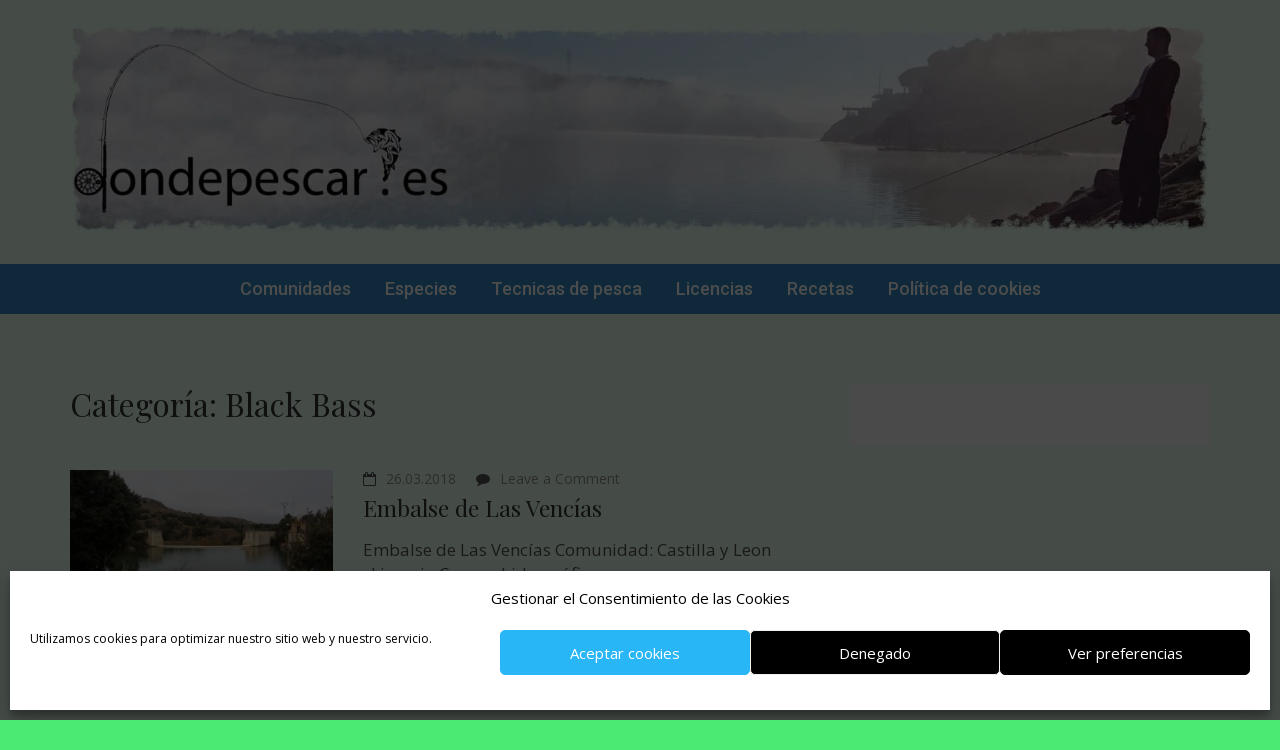

--- FILE ---
content_type: text/html; charset=UTF-8
request_url: https://dondepescar.es/category/especies/black-bass/
body_size: 24529
content:
    <!DOCTYPE html>
    <html dir="ltr" lang="es" prefix="og: https://ogp.me/ns#">
    <head>

    <meta charset="UTF-8">
    <meta name="viewport" content="width=device-width, initial-scale=1">
    <link rel="profile" href="http://gmpg.org/xfn/11">
    <title>Black Bass - dondepescar.es</title>
	<style>img:is([sizes="auto" i], [sizes^="auto," i]) { contain-intrinsic-size: 3000px 1500px }</style>
	
		<!-- All in One SEO 4.9.1 - aioseo.com -->
	<meta name="robots" content="max-image-preview:large" />
	<link rel="canonical" href="https://dondepescar.es/category/especies/black-bass/" />
	<meta name="generator" content="All in One SEO (AIOSEO) 4.9.1" />
		<script type="application/ld+json" class="aioseo-schema">
			{"@context":"https:\/\/schema.org","@graph":[{"@type":"BreadcrumbList","@id":"https:\/\/dondepescar.es\/category\/especies\/black-bass\/#breadcrumblist","itemListElement":[{"@type":"ListItem","@id":"https:\/\/dondepescar.es#listItem","position":1,"name":"Home","item":"https:\/\/dondepescar.es","nextItem":{"@type":"ListItem","@id":"https:\/\/dondepescar.es\/category\/especies\/#listItem","name":"Especies"}},{"@type":"ListItem","@id":"https:\/\/dondepescar.es\/category\/especies\/#listItem","position":2,"name":"Especies","item":"https:\/\/dondepescar.es\/category\/especies\/","nextItem":{"@type":"ListItem","@id":"https:\/\/dondepescar.es\/category\/especies\/black-bass\/#listItem","name":"Black Bass"},"previousItem":{"@type":"ListItem","@id":"https:\/\/dondepescar.es#listItem","name":"Home"}},{"@type":"ListItem","@id":"https:\/\/dondepescar.es\/category\/especies\/black-bass\/#listItem","position":3,"name":"Black Bass","previousItem":{"@type":"ListItem","@id":"https:\/\/dondepescar.es\/category\/especies\/#listItem","name":"Especies"}}]},{"@type":"CollectionPage","@id":"https:\/\/dondepescar.es\/category\/especies\/black-bass\/#collectionpage","url":"https:\/\/dondepescar.es\/category\/especies\/black-bass\/","name":"Black Bass - dondepescar.es","inLanguage":"es-ES","isPartOf":{"@id":"https:\/\/dondepescar.es\/#website"},"breadcrumb":{"@id":"https:\/\/dondepescar.es\/category\/especies\/black-bass\/#breadcrumblist"}},{"@type":"Person","@id":"https:\/\/dondepescar.es\/#person","name":"Admin","image":{"@type":"ImageObject","@id":"https:\/\/dondepescar.es\/category\/especies\/black-bass\/#personImage","url":"https:\/\/secure.gravatar.com\/avatar\/0cc1a2f7dfe9829b9f974e930b0ff1fd1987336a3521f94e58a5db98bc3f6a01?s=96&d=mm&r=g","width":96,"height":96,"caption":"Admin"}},{"@type":"WebSite","@id":"https:\/\/dondepescar.es\/#website","url":"https:\/\/dondepescar.es\/","name":"dondepescar.es","description":"Sitio web dedicado a pesca de agua dulce en Espa\u00f1a. Licencias de pesca. Embalses y rios de Espa\u00f1a. Donde pescar especies mas interesantes. Como encontrar lugares de su habitat. Tecnicas de pesca, cebos, se\u00f1uelos. Mejor temporada para capturas...Fotos y videos de embalses y rios.  Recetas de pescado de rio.","inLanguage":"es-ES","publisher":{"@id":"https:\/\/dondepescar.es\/#person"}}]}
		</script>
		<!-- All in One SEO -->

<link rel='dns-prefetch' href='//www.googletagmanager.com' />
<link rel='dns-prefetch' href='//fonts.googleapis.com' />
<link rel="alternate" type="application/rss+xml" title="dondepescar.es &raquo; Feed" href="https://dondepescar.es/feed/" />
<link rel="alternate" type="application/rss+xml" title="dondepescar.es &raquo; Feed de los comentarios" href="https://dondepescar.es/comments/feed/" />
<link rel="alternate" type="application/rss+xml" title="dondepescar.es &raquo; Categoría Black Bass del feed" href="https://dondepescar.es/category/especies/black-bass/feed/" />
<script type="text/javascript">
/* <![CDATA[ */
window._wpemojiSettings = {"baseUrl":"https:\/\/s.w.org\/images\/core\/emoji\/16.0.1\/72x72\/","ext":".png","svgUrl":"https:\/\/s.w.org\/images\/core\/emoji\/16.0.1\/svg\/","svgExt":".svg","source":{"concatemoji":"https:\/\/dondepescar.es\/wp-includes\/js\/wp-emoji-release.min.js?ver=6.8.3"}};
/*! This file is auto-generated */
!function(s,n){var o,i,e;function c(e){try{var t={supportTests:e,timestamp:(new Date).valueOf()};sessionStorage.setItem(o,JSON.stringify(t))}catch(e){}}function p(e,t,n){e.clearRect(0,0,e.canvas.width,e.canvas.height),e.fillText(t,0,0);var t=new Uint32Array(e.getImageData(0,0,e.canvas.width,e.canvas.height).data),a=(e.clearRect(0,0,e.canvas.width,e.canvas.height),e.fillText(n,0,0),new Uint32Array(e.getImageData(0,0,e.canvas.width,e.canvas.height).data));return t.every(function(e,t){return e===a[t]})}function u(e,t){e.clearRect(0,0,e.canvas.width,e.canvas.height),e.fillText(t,0,0);for(var n=e.getImageData(16,16,1,1),a=0;a<n.data.length;a++)if(0!==n.data[a])return!1;return!0}function f(e,t,n,a){switch(t){case"flag":return n(e,"\ud83c\udff3\ufe0f\u200d\u26a7\ufe0f","\ud83c\udff3\ufe0f\u200b\u26a7\ufe0f")?!1:!n(e,"\ud83c\udde8\ud83c\uddf6","\ud83c\udde8\u200b\ud83c\uddf6")&&!n(e,"\ud83c\udff4\udb40\udc67\udb40\udc62\udb40\udc65\udb40\udc6e\udb40\udc67\udb40\udc7f","\ud83c\udff4\u200b\udb40\udc67\u200b\udb40\udc62\u200b\udb40\udc65\u200b\udb40\udc6e\u200b\udb40\udc67\u200b\udb40\udc7f");case"emoji":return!a(e,"\ud83e\udedf")}return!1}function g(e,t,n,a){var r="undefined"!=typeof WorkerGlobalScope&&self instanceof WorkerGlobalScope?new OffscreenCanvas(300,150):s.createElement("canvas"),o=r.getContext("2d",{willReadFrequently:!0}),i=(o.textBaseline="top",o.font="600 32px Arial",{});return e.forEach(function(e){i[e]=t(o,e,n,a)}),i}function t(e){var t=s.createElement("script");t.src=e,t.defer=!0,s.head.appendChild(t)}"undefined"!=typeof Promise&&(o="wpEmojiSettingsSupports",i=["flag","emoji"],n.supports={everything:!0,everythingExceptFlag:!0},e=new Promise(function(e){s.addEventListener("DOMContentLoaded",e,{once:!0})}),new Promise(function(t){var n=function(){try{var e=JSON.parse(sessionStorage.getItem(o));if("object"==typeof e&&"number"==typeof e.timestamp&&(new Date).valueOf()<e.timestamp+604800&&"object"==typeof e.supportTests)return e.supportTests}catch(e){}return null}();if(!n){if("undefined"!=typeof Worker&&"undefined"!=typeof OffscreenCanvas&&"undefined"!=typeof URL&&URL.createObjectURL&&"undefined"!=typeof Blob)try{var e="postMessage("+g.toString()+"("+[JSON.stringify(i),f.toString(),p.toString(),u.toString()].join(",")+"));",a=new Blob([e],{type:"text/javascript"}),r=new Worker(URL.createObjectURL(a),{name:"wpTestEmojiSupports"});return void(r.onmessage=function(e){c(n=e.data),r.terminate(),t(n)})}catch(e){}c(n=g(i,f,p,u))}t(n)}).then(function(e){for(var t in e)n.supports[t]=e[t],n.supports.everything=n.supports.everything&&n.supports[t],"flag"!==t&&(n.supports.everythingExceptFlag=n.supports.everythingExceptFlag&&n.supports[t]);n.supports.everythingExceptFlag=n.supports.everythingExceptFlag&&!n.supports.flag,n.DOMReady=!1,n.readyCallback=function(){n.DOMReady=!0}}).then(function(){return e}).then(function(){var e;n.supports.everything||(n.readyCallback(),(e=n.source||{}).concatemoji?t(e.concatemoji):e.wpemoji&&e.twemoji&&(t(e.twemoji),t(e.wpemoji)))}))}((window,document),window._wpemojiSettings);
/* ]]> */
</script>
<link rel='stylesheet' id='ultimate-tables-style-css' href='https://dondepescar.es/wp-content/plugins/ultimate-tables/css/ultimate-tables.css?ver=6.8.3' type='text/css' media='all' />
<link rel='stylesheet' id='ultimate-datatables-style-css' href='https://dondepescar.es/wp-content/plugins/ultimate-tables/css/jquery.dataTables.css?ver=6.8.3' type='text/css' media='all' />
<link rel='stylesheet' id='usrStyle-css' href='https://dondepescar.es/wp-content/plugins/universal-star-rating/css/style.css?ver=6.8.3' type='text/css' media='all' />
<link rel='stylesheet' id='front-css-css' href='https://dondepescar.es/wp-content/plugins/fully-background-manager/assets/css/fbm_front.css?ver=6.8.3' type='text/css' media='all' />
<style id='wp-emoji-styles-inline-css' type='text/css'>

	img.wp-smiley, img.emoji {
		display: inline !important;
		border: none !important;
		box-shadow: none !important;
		height: 1em !important;
		width: 1em !important;
		margin: 0 0.07em !important;
		vertical-align: -0.1em !important;
		background: none !important;
		padding: 0 !important;
	}
</style>
<link rel='stylesheet' id='wp-block-library-css' href='https://dondepescar.es/wp-includes/css/dist/block-library/style.min.css?ver=6.8.3' type='text/css' media='all' />
<style id='classic-theme-styles-inline-css' type='text/css'>
/*! This file is auto-generated */
.wp-block-button__link{color:#fff;background-color:#32373c;border-radius:9999px;box-shadow:none;text-decoration:none;padding:calc(.667em + 2px) calc(1.333em + 2px);font-size:1.125em}.wp-block-file__button{background:#32373c;color:#fff;text-decoration:none}
</style>
<link rel='stylesheet' id='aioseo/css/src/vue/standalone/blocks/table-of-contents/global.scss-css' href='https://dondepescar.es/wp-content/plugins/all-in-one-seo-pack/dist/Lite/assets/css/table-of-contents/global.e90f6d47.css?ver=4.9.1' type='text/css' media='all' />
<style id='global-styles-inline-css' type='text/css'>
:root{--wp--preset--aspect-ratio--square: 1;--wp--preset--aspect-ratio--4-3: 4/3;--wp--preset--aspect-ratio--3-4: 3/4;--wp--preset--aspect-ratio--3-2: 3/2;--wp--preset--aspect-ratio--2-3: 2/3;--wp--preset--aspect-ratio--16-9: 16/9;--wp--preset--aspect-ratio--9-16: 9/16;--wp--preset--color--black: #000000;--wp--preset--color--cyan-bluish-gray: #abb8c3;--wp--preset--color--white: #ffffff;--wp--preset--color--pale-pink: #f78da7;--wp--preset--color--vivid-red: #cf2e2e;--wp--preset--color--luminous-vivid-orange: #ff6900;--wp--preset--color--luminous-vivid-amber: #fcb900;--wp--preset--color--light-green-cyan: #7bdcb5;--wp--preset--color--vivid-green-cyan: #00d084;--wp--preset--color--pale-cyan-blue: #8ed1fc;--wp--preset--color--vivid-cyan-blue: #0693e3;--wp--preset--color--vivid-purple: #9b51e0;--wp--preset--gradient--vivid-cyan-blue-to-vivid-purple: linear-gradient(135deg,rgba(6,147,227,1) 0%,rgb(155,81,224) 100%);--wp--preset--gradient--light-green-cyan-to-vivid-green-cyan: linear-gradient(135deg,rgb(122,220,180) 0%,rgb(0,208,130) 100%);--wp--preset--gradient--luminous-vivid-amber-to-luminous-vivid-orange: linear-gradient(135deg,rgba(252,185,0,1) 0%,rgba(255,105,0,1) 100%);--wp--preset--gradient--luminous-vivid-orange-to-vivid-red: linear-gradient(135deg,rgba(255,105,0,1) 0%,rgb(207,46,46) 100%);--wp--preset--gradient--very-light-gray-to-cyan-bluish-gray: linear-gradient(135deg,rgb(238,238,238) 0%,rgb(169,184,195) 100%);--wp--preset--gradient--cool-to-warm-spectrum: linear-gradient(135deg,rgb(74,234,220) 0%,rgb(151,120,209) 20%,rgb(207,42,186) 40%,rgb(238,44,130) 60%,rgb(251,105,98) 80%,rgb(254,248,76) 100%);--wp--preset--gradient--blush-light-purple: linear-gradient(135deg,rgb(255,206,236) 0%,rgb(152,150,240) 100%);--wp--preset--gradient--blush-bordeaux: linear-gradient(135deg,rgb(254,205,165) 0%,rgb(254,45,45) 50%,rgb(107,0,62) 100%);--wp--preset--gradient--luminous-dusk: linear-gradient(135deg,rgb(255,203,112) 0%,rgb(199,81,192) 50%,rgb(65,88,208) 100%);--wp--preset--gradient--pale-ocean: linear-gradient(135deg,rgb(255,245,203) 0%,rgb(182,227,212) 50%,rgb(51,167,181) 100%);--wp--preset--gradient--electric-grass: linear-gradient(135deg,rgb(202,248,128) 0%,rgb(113,206,126) 100%);--wp--preset--gradient--midnight: linear-gradient(135deg,rgb(2,3,129) 0%,rgb(40,116,252) 100%);--wp--preset--font-size--small: 13px;--wp--preset--font-size--medium: 20px;--wp--preset--font-size--large: 36px;--wp--preset--font-size--x-large: 42px;--wp--preset--spacing--20: 0.44rem;--wp--preset--spacing--30: 0.67rem;--wp--preset--spacing--40: 1rem;--wp--preset--spacing--50: 1.5rem;--wp--preset--spacing--60: 2.25rem;--wp--preset--spacing--70: 3.38rem;--wp--preset--spacing--80: 5.06rem;--wp--preset--shadow--natural: 6px 6px 9px rgba(0, 0, 0, 0.2);--wp--preset--shadow--deep: 12px 12px 50px rgba(0, 0, 0, 0.4);--wp--preset--shadow--sharp: 6px 6px 0px rgba(0, 0, 0, 0.2);--wp--preset--shadow--outlined: 6px 6px 0px -3px rgba(255, 255, 255, 1), 6px 6px rgba(0, 0, 0, 1);--wp--preset--shadow--crisp: 6px 6px 0px rgba(0, 0, 0, 1);}:where(.is-layout-flex){gap: 0.5em;}:where(.is-layout-grid){gap: 0.5em;}body .is-layout-flex{display: flex;}.is-layout-flex{flex-wrap: wrap;align-items: center;}.is-layout-flex > :is(*, div){margin: 0;}body .is-layout-grid{display: grid;}.is-layout-grid > :is(*, div){margin: 0;}:where(.wp-block-columns.is-layout-flex){gap: 2em;}:where(.wp-block-columns.is-layout-grid){gap: 2em;}:where(.wp-block-post-template.is-layout-flex){gap: 1.25em;}:where(.wp-block-post-template.is-layout-grid){gap: 1.25em;}.has-black-color{color: var(--wp--preset--color--black) !important;}.has-cyan-bluish-gray-color{color: var(--wp--preset--color--cyan-bluish-gray) !important;}.has-white-color{color: var(--wp--preset--color--white) !important;}.has-pale-pink-color{color: var(--wp--preset--color--pale-pink) !important;}.has-vivid-red-color{color: var(--wp--preset--color--vivid-red) !important;}.has-luminous-vivid-orange-color{color: var(--wp--preset--color--luminous-vivid-orange) !important;}.has-luminous-vivid-amber-color{color: var(--wp--preset--color--luminous-vivid-amber) !important;}.has-light-green-cyan-color{color: var(--wp--preset--color--light-green-cyan) !important;}.has-vivid-green-cyan-color{color: var(--wp--preset--color--vivid-green-cyan) !important;}.has-pale-cyan-blue-color{color: var(--wp--preset--color--pale-cyan-blue) !important;}.has-vivid-cyan-blue-color{color: var(--wp--preset--color--vivid-cyan-blue) !important;}.has-vivid-purple-color{color: var(--wp--preset--color--vivid-purple) !important;}.has-black-background-color{background-color: var(--wp--preset--color--black) !important;}.has-cyan-bluish-gray-background-color{background-color: var(--wp--preset--color--cyan-bluish-gray) !important;}.has-white-background-color{background-color: var(--wp--preset--color--white) !important;}.has-pale-pink-background-color{background-color: var(--wp--preset--color--pale-pink) !important;}.has-vivid-red-background-color{background-color: var(--wp--preset--color--vivid-red) !important;}.has-luminous-vivid-orange-background-color{background-color: var(--wp--preset--color--luminous-vivid-orange) !important;}.has-luminous-vivid-amber-background-color{background-color: var(--wp--preset--color--luminous-vivid-amber) !important;}.has-light-green-cyan-background-color{background-color: var(--wp--preset--color--light-green-cyan) !important;}.has-vivid-green-cyan-background-color{background-color: var(--wp--preset--color--vivid-green-cyan) !important;}.has-pale-cyan-blue-background-color{background-color: var(--wp--preset--color--pale-cyan-blue) !important;}.has-vivid-cyan-blue-background-color{background-color: var(--wp--preset--color--vivid-cyan-blue) !important;}.has-vivid-purple-background-color{background-color: var(--wp--preset--color--vivid-purple) !important;}.has-black-border-color{border-color: var(--wp--preset--color--black) !important;}.has-cyan-bluish-gray-border-color{border-color: var(--wp--preset--color--cyan-bluish-gray) !important;}.has-white-border-color{border-color: var(--wp--preset--color--white) !important;}.has-pale-pink-border-color{border-color: var(--wp--preset--color--pale-pink) !important;}.has-vivid-red-border-color{border-color: var(--wp--preset--color--vivid-red) !important;}.has-luminous-vivid-orange-border-color{border-color: var(--wp--preset--color--luminous-vivid-orange) !important;}.has-luminous-vivid-amber-border-color{border-color: var(--wp--preset--color--luminous-vivid-amber) !important;}.has-light-green-cyan-border-color{border-color: var(--wp--preset--color--light-green-cyan) !important;}.has-vivid-green-cyan-border-color{border-color: var(--wp--preset--color--vivid-green-cyan) !important;}.has-pale-cyan-blue-border-color{border-color: var(--wp--preset--color--pale-cyan-blue) !important;}.has-vivid-cyan-blue-border-color{border-color: var(--wp--preset--color--vivid-cyan-blue) !important;}.has-vivid-purple-border-color{border-color: var(--wp--preset--color--vivid-purple) !important;}.has-vivid-cyan-blue-to-vivid-purple-gradient-background{background: var(--wp--preset--gradient--vivid-cyan-blue-to-vivid-purple) !important;}.has-light-green-cyan-to-vivid-green-cyan-gradient-background{background: var(--wp--preset--gradient--light-green-cyan-to-vivid-green-cyan) !important;}.has-luminous-vivid-amber-to-luminous-vivid-orange-gradient-background{background: var(--wp--preset--gradient--luminous-vivid-amber-to-luminous-vivid-orange) !important;}.has-luminous-vivid-orange-to-vivid-red-gradient-background{background: var(--wp--preset--gradient--luminous-vivid-orange-to-vivid-red) !important;}.has-very-light-gray-to-cyan-bluish-gray-gradient-background{background: var(--wp--preset--gradient--very-light-gray-to-cyan-bluish-gray) !important;}.has-cool-to-warm-spectrum-gradient-background{background: var(--wp--preset--gradient--cool-to-warm-spectrum) !important;}.has-blush-light-purple-gradient-background{background: var(--wp--preset--gradient--blush-light-purple) !important;}.has-blush-bordeaux-gradient-background{background: var(--wp--preset--gradient--blush-bordeaux) !important;}.has-luminous-dusk-gradient-background{background: var(--wp--preset--gradient--luminous-dusk) !important;}.has-pale-ocean-gradient-background{background: var(--wp--preset--gradient--pale-ocean) !important;}.has-electric-grass-gradient-background{background: var(--wp--preset--gradient--electric-grass) !important;}.has-midnight-gradient-background{background: var(--wp--preset--gradient--midnight) !important;}.has-small-font-size{font-size: var(--wp--preset--font-size--small) !important;}.has-medium-font-size{font-size: var(--wp--preset--font-size--medium) !important;}.has-large-font-size{font-size: var(--wp--preset--font-size--large) !important;}.has-x-large-font-size{font-size: var(--wp--preset--font-size--x-large) !important;}
:where(.wp-block-post-template.is-layout-flex){gap: 1.25em;}:where(.wp-block-post-template.is-layout-grid){gap: 1.25em;}
:where(.wp-block-columns.is-layout-flex){gap: 2em;}:where(.wp-block-columns.is-layout-grid){gap: 2em;}
:root :where(.wp-block-pullquote){font-size: 1.5em;line-height: 1.6;}
</style>
<link rel='stylesheet' id='dashicons-css' href='https://dondepescar.es/wp-includes/css/dashicons.min.css?ver=6.8.3' type='text/css' media='all' />
<link rel='stylesheet' id='everest-forms-general-css' href='https://dondepescar.es/wp-content/plugins/everest-forms/assets/css/everest-forms.css?ver=3.4.1' type='text/css' media='all' />
<link rel='stylesheet' id='jquery-intl-tel-input-css' href='https://dondepescar.es/wp-content/plugins/everest-forms/assets/css/intlTelInput.css?ver=3.4.1' type='text/css' media='all' />
<link rel='stylesheet' id='wpa-css-css' href='https://dondepescar.es/wp-content/plugins/honeypot/includes/css/wpa.css?ver=2.3.04' type='text/css' media='all' />
<link rel='stylesheet' id='menu-image-css' href='https://dondepescar.es/wp-content/plugins/menu-image/includes/css/menu-image.css?ver=3.13' type='text/css' media='all' />
<link rel='stylesheet' id='sp-news-public-css' href='https://dondepescar.es/wp-content/plugins/sp-news-and-widget/assets/css/wpnw-public.css?ver=5.0.6' type='text/css' media='all' />
<link rel='stylesheet' id='tiempocom_style-css' href='https://dondepescar.es/wp-content/plugins/tiempocom/static/css/default.css?ver=6.8.3' type='text/css' media='all' />
<link rel='stylesheet' id='widgets-on-pages-css' href='https://dondepescar.es/wp-content/plugins/widgets-on-pages/public/css/widgets-on-pages-public.css?ver=1.4.0' type='text/css' media='all' />
<link rel='stylesheet' id='wpurp_style_minified-css' href='https://dondepescar.es/wp-content/plugins/wp-ultimate-recipe/assets/wpurp-public-forced.css?ver=3.13.0' type='text/css' media='all' />
<link rel='stylesheet' id='wpurp_style1-css' href='https://dondepescar.es/wp-content/plugins/wp-ultimate-recipe/vendor/font-awesome/css/font-awesome.min.css?ver=3.13.0' type='text/css' media='all' />
<link crossorigin="anonymous" rel='stylesheet' id='wpurp_style2-css' href='https://fonts.googleapis.com/css?family=Open+Sans&#038;ver=3.13.0' type='text/css' media='all' />
<link rel='stylesheet' id='cmplz-general-css' href='https://dondepescar.es/wp-content/plugins/complianz-gdpr/assets/css/cookieblocker.min.css?ver=1764602220' type='text/css' media='all' />
<link crossorigin="anonymous" rel='stylesheet' id='excel-blog-google-fonts-css' href='//fonts.googleapis.com/css?family=Open+Sans%3A400%2C400i%2C700%2C700i%7CPlayfair+Display%7CRoboto%3A400%2C500%2C700&#038;ver=6.8.3' type='text/css' media='all' />
<link rel='stylesheet' id='font-awesome-css' href='https://dondepescar.es/wp-content/themes/excel-blog/css/font-awesome.css?ver=4.7.0' type='text/css' media='all' />
<link rel='stylesheet' id='owl-carousel-css' href='https://dondepescar.es/wp-content/themes/excel-blog/css/owl.carousel.css?ver=2.2.1' type='text/css' media='all' />
<link rel='stylesheet' id='animate-css' href='https://dondepescar.es/wp-content/themes/excel-blog/css/animate.css?ver=3.5.2' type='text/css' media='all' />
<link rel='stylesheet' id='meanmenu-css' href='https://dondepescar.es/wp-content/themes/excel-blog/css/meanmenu.css?ver=2.0.7' type='text/css' media='all' />
<link rel='stylesheet' id='excel-blog-style-css' href='https://dondepescar.es/wp-content/themes/excel-blog/style.css?ver=1.0.9' type='text/css' media='all' />
<link rel='stylesheet' id='jquery-lazyloadxt-spinner-css-css' href='//dondepescar.es/wp-content/plugins/a3-lazy-load/assets/css/jquery.lazyloadxt.spinner.css?ver=6.8.3' type='text/css' media='all' />
<link rel='stylesheet' id='stbCoreCSS-css' href='https://dondepescar.es/wp-content/plugins/wp-special-textboxes/css/stb-core.css?ver=6.2.6' type='text/css' media='all' />
<style id='stbCoreCSS-inline-css' type='text/css'>
.stb-container {border-radius: 5px;-webkit-box-shadow: 0px 0px 15px #555555;box-shadow: 0px 0px 15px #555555;margin: 10px 10px 10px 10px}.stb-container.stb-widget {margin-left: 0;margin-right: 0;box-shadow: none}.stb-container .stb-caption .stb-caption-content {font-size: 15px;font-family: Impact, Verdana, Helvetica, Arial, sans-serif}.stb-container .stb-caption .stb-tool {background-color: transparent;background-image: url([data-uri]);background-position: 50%;background-repeat: no-repeat}.stb-container .stb-content {padding: 10px;font-size: unset;font-family: unset;text-shadow: unset}.stb-container.stb-collapsed .stb-caption .stb-tool {background-image: url([data-uri])}.stb-container.stb-collapsed .stb-content {padding-bottom: 0;padding-top: 0}.stb-container.stb-no-caption, .stb-container.stb-no-caption.stb-ltr {direction: ltr}.stb-container.stb-no-caption:not(.stb-caption-box) .stb-content,.stb-container.stb-no-caption.stb-ltr:not(.stb-caption-box) .stb-content {padding: 10px 10px 10px 0}.stb-container.stb-no-caption.stb-rtl {direction: rtl}.stb-container.stb-no-caption.stb-rtl:not(.stb-caption-box) .stb-content {padding: 10px 0 10px 10px}
.stb-container.stb-style-alert {color: #000000;border: 1px solid #FF4F4A;background-image: -webkit-gradient(linear, left top, left bottom, color-stop(30%, #fDCBC9), color-stop(90%, #FB7D78));background-image: -o-linear-gradient(top, #fDCBC9 30%, #FB7D78 90%);background-image: linear-gradient(180deg, #fDCBC9 30%, #FB7D78 90%);}.stb-container.stb-style-alert .stb-caption {color: #FFFFFF;background-image: -webkit-gradient(linear, left top, left bottom, color-stop(30%, #1D1A1A), color-stop(90%, #504848));background-image: -o-linear-gradient(top, #1D1A1A 30%, #504848 90%);background-image: linear-gradient(180deg, #1D1A1A 30%, #504848 90%);}.stb-container.stb-style-alert.stb-no-caption:not(.stb-caption-box) .stb-caption {background-image: -webkit-gradient(linear, left top, left bottom, color-stop(30%, #fDCBC9), color-stop(90%, #FB7D78));background-image: -o-linear-gradient(top, #fDCBC9 30%, #FB7D78 90%);background-image: linear-gradient(180deg, #fDCBC9 30%, #FB7D78 90%);}.stb-container.stb-style-Barbo3 {color: #4ba83e;border: 1px solid #FE9A05;background-image: -webkit-gradient(linear, left top, left bottom, color-stop(30%, #FEFFD5), color-stop(90%, #FEFFD5));background-image: -o-linear-gradient(top, #FEFFD5 30%, #FEFFD5 90%);background-image: linear-gradient(180deg, #FEFFD5 30%, #FEFFD5 90%);}.stb-container.stb-style-Barbo3 .stb-caption {color: #FFFFFF;background-image: -webkit-gradient(linear, left top, left bottom, color-stop(30%, #FE9A05), color-stop(90%, #FE9A05));background-image: -o-linear-gradient(top, #FE9A05 30%, #FE9A05 90%);background-image: linear-gradient(180deg, #FE9A05 30%, #FE9A05 90%);}.stb-container.stb-style-Barbo3.stb-no-caption:not(.stb-caption-box) .stb-caption {background-image: -webkit-gradient(linear, left top, left bottom, color-stop(30%, #FEFFD5), color-stop(90%, #FEFFD5));background-image: -o-linear-gradient(top, #FEFFD5 30%, #FEFFD5 90%);background-image: linear-gradient(180deg, #FEFFD5 30%, #FEFFD5 90%);}.stb-container.stb-style-black {color: #FFFFFF;border: 1px solid #6E6E6E;background-image: -webkit-gradient(linear, left top, left bottom, color-stop(30%, #3B3B3B), color-stop(90%, #000000));background-image: -o-linear-gradient(top, #3B3B3B 30%, #000000 90%);background-image: linear-gradient(180deg, #3B3B3B 30%, #000000 90%);}.stb-container.stb-style-black .stb-caption {color: #FFFFFF;background-image: -webkit-gradient(linear, left top, left bottom, color-stop(30%, #4B4747), color-stop(90%, #141414));background-image: -o-linear-gradient(top, #4B4747 30%, #141414 90%);background-image: linear-gradient(180deg, #4B4747 30%, #141414 90%);}.stb-container.stb-style-black.stb-no-caption:not(.stb-caption-box) .stb-caption {background-image: -webkit-gradient(linear, left top, left bottom, color-stop(30%, #3B3B3B), color-stop(90%, #000000));background-image: -o-linear-gradient(top, #3B3B3B 30%, #000000 90%);background-image: linear-gradient(180deg, #3B3B3B 30%, #000000 90%);}.stb-container.stb-style-custom {color: #000000;border: 1px solid #F844EE;background-image: -webkit-gradient(linear, left top, left bottom, color-stop(30%, #F7CDF5), color-stop(90%, #F77DF1));background-image: -o-linear-gradient(top, #F7CDF5 30%, #F77DF1 90%);background-image: linear-gradient(180deg, #F7CDF5 30%, #F77DF1 90%);}.stb-container.stb-style-custom .stb-caption {color: #FFFFFF;background-image: -webkit-gradient(linear, left top, left bottom, color-stop(30%, #1D1A1A), color-stop(90%, #504848));background-image: -o-linear-gradient(top, #1D1A1A 30%, #504848 90%);background-image: linear-gradient(180deg, #1D1A1A 30%, #504848 90%);}.stb-container.stb-style-custom.stb-no-caption:not(.stb-caption-box) .stb-caption {background-image: -webkit-gradient(linear, left top, left bottom, color-stop(30%, #F7CDF5), color-stop(90%, #F77DF1));background-image: -o-linear-gradient(top, #F7CDF5 30%, #F77DF1 90%);background-image: linear-gradient(180deg, #F7CDF5 30%, #F77DF1 90%);}.stb-container.stb-style-download {color: #000000;border: 1px solid #65ADFE;background-image: -webkit-gradient(linear, left top, left bottom, color-stop(30%, #78C0F7), color-stop(90%, #2E7CB9));background-image: -o-linear-gradient(top, #78C0F7 30%, #2E7CB9 90%);background-image: linear-gradient(180deg, #78C0F7 30%, #2E7CB9 90%);}.stb-container.stb-style-download .stb-caption {color: #FFFFFF;background-image: -webkit-gradient(linear, left top, left bottom, color-stop(30%, #1D1A1A), color-stop(90%, #504848));background-image: -o-linear-gradient(top, #1D1A1A 30%, #504848 90%);background-image: linear-gradient(180deg, #1D1A1A 30%, #504848 90%);}.stb-container.stb-style-download.stb-no-caption:not(.stb-caption-box) .stb-caption {background-image: -webkit-gradient(linear, left top, left bottom, color-stop(30%, #78C0F7), color-stop(90%, #2E7CB9));background-image: -o-linear-gradient(top, #78C0F7 30%, #2E7CB9 90%);background-image: linear-gradient(180deg, #78C0F7 30%, #2E7CB9 90%);}.stb-container.stb-style-grey {color: #000000;border: 1px solid #BBBBBB;background-image: -webkit-gradient(linear, left top, left bottom, color-stop(30%, #E3E3E3), color-stop(90%, #ABABAB));background-image: -o-linear-gradient(top, #E3E3E3 30%, #ABABAB 90%);background-image: linear-gradient(180deg, #E3E3E3 30%, #ABABAB 90%);}.stb-container.stb-style-grey .stb-caption {color: #FFFFFF;background-image: -webkit-gradient(linear, left top, left bottom, color-stop(30%, #B5B5B5), color-stop(90%, #6E6E6E));background-image: -o-linear-gradient(top, #B5B5B5 30%, #6E6E6E 90%);background-image: linear-gradient(180deg, #B5B5B5 30%, #6E6E6E 90%);}.stb-container.stb-style-grey.stb-no-caption:not(.stb-caption-box) .stb-caption {background-image: -webkit-gradient(linear, left top, left bottom, color-stop(30%, #E3E3E3), color-stop(90%, #ABABAB));background-image: -o-linear-gradient(top, #E3E3E3 30%, #ABABAB 90%);background-image: linear-gradient(180deg, #E3E3E3 30%, #ABABAB 90%);}.stb-container.stb-style-info {color: #000000;border: 1px solid #7AD975;background-image: -webkit-gradient(linear, left top, left bottom, color-stop(30%, #A1EA94), color-stop(90%, #79B06E));background-image: -o-linear-gradient(top, #A1EA94 30%, #79B06E 90%);background-image: linear-gradient(180deg, #A1EA94 30%, #79B06E 90%);}.stb-container.stb-style-info .stb-caption {color: #FFFFFF;background-image: -webkit-gradient(linear, left top, left bottom, color-stop(30%, #1D1A1A), color-stop(90%, #504848));background-image: -o-linear-gradient(top, #1D1A1A 30%, #504848 90%);background-image: linear-gradient(180deg, #1D1A1A 30%, #504848 90%);}.stb-container.stb-style-info.stb-no-caption:not(.stb-caption-box) .stb-caption {background-image: -webkit-gradient(linear, left top, left bottom, color-stop(30%, #A1EA94), color-stop(90%, #79B06E));background-image: -o-linear-gradient(top, #A1EA94 30%, #79B06E 90%);background-image: linear-gradient(180deg, #A1EA94 30%, #79B06E 90%);}.stb-container.stb-style-warning {color: #000000;border: 1px solid #FE9A05;background-image: -webkit-gradient(linear, left top, left bottom, color-stop(30%, #F8FC91), color-stop(90%, #F0D208));background-image: -o-linear-gradient(top, #F8FC91 30%, #F0D208 90%);background-image: linear-gradient(180deg, #F8FC91 30%, #F0D208 90%);}.stb-container.stb-style-warning .stb-caption {color: #FFFFFF;background-image: -webkit-gradient(linear, left top, left bottom, color-stop(30%, #1D1A1A), color-stop(90%, #504848));background-image: -o-linear-gradient(top, #1D1A1A 30%, #504848 90%);background-image: linear-gradient(180deg, #1D1A1A 30%, #504848 90%);}.stb-container.stb-style-warning.stb-no-caption:not(.stb-caption-box) .stb-caption {background-image: -webkit-gradient(linear, left top, left bottom, color-stop(30%, #F8FC91), color-stop(90%, #F0D208));background-image: -o-linear-gradient(top, #F8FC91 30%, #F0D208 90%);background-image: linear-gradient(180deg, #F8FC91 30%, #F0D208 90%);}
</style>
<script type="text/javascript" src="https://dondepescar.es/wp-includes/js/jquery/jquery.min.js?ver=3.7.1" id="jquery-core-js"></script>
<script type="text/javascript" src="https://dondepescar.es/wp-includes/js/jquery/jquery-migrate.min.js?ver=3.4.1" id="jquery-migrate-js"></script>
<script type="text/javascript" src="https://dondepescar.es/wp-content/plugins/google-analytics-for-wordpress/assets/js/frontend-gtag.min.js?ver=9.11.1" id="monsterinsights-frontend-script-js" async="async" data-wp-strategy="async"></script>
<script data-cfasync="false" data-wpfc-render="false" type="text/javascript" id='monsterinsights-frontend-script-js-extra'>/* <![CDATA[ */
var monsterinsights_frontend = {"js_events_tracking":"true","download_extensions":"doc,pdf,ppt,zip,xls,docx,pptx,xlsx","inbound_paths":"[{\"path\":\"\\\/go\\\/\",\"label\":\"affiliate\"},{\"path\":\"\\\/recommend\\\/\",\"label\":\"affiliate\"}]","home_url":"https:\/\/dondepescar.es","hash_tracking":"false","v4_id":"G-DLC8W7YK1Y"};/* ]]> */
</script>
<script type="text/javascript" src="https://dondepescar.es/wp-content/plugins/wp-image-zoooom/assets/js/jquery.image_zoom.min.js?ver=1.60" id="image_zoooom-js" defer="defer" data-wp-strategy="defer"></script>
<script type="text/javascript" id="image_zoooom-init-js-extra">
/* <![CDATA[ */
var IZ = {"options":{"lensShape":"square","lensSize":200,"lensBorderSize":1,"lensBorderColour":"#ffffff","borderRadius":0,"cursor":"zoom-in","zoomWindowWidth":400,"zoomWindowHeight":400,"zoomWindowOffsetx":5,"borderSize":1,"borderColour":"#888888","zoomWindowShadow":4,"lensFadeIn":500,"lensFadeOut":500,"zoomWindowFadeIn":500,"zoomWindowFadeOut":500,"easingAmount":12,"tint":"true","tintColour":"#ffffff","tintOpacity":0.1},"with_woocommerce":"0","exchange_thumbnails":"1","enable_mobile":"0","woo_categories":"0","woo_slider":"0","enable_surecart":"0"};
/* ]]> */
</script>
<script type="text/javascript" src="https://dondepescar.es/wp-content/plugins/wp-image-zoooom/assets/js/image_zoom-init.js?ver=1.60" id="image_zoooom-init-js" defer="defer" data-wp-strategy="defer"></script>

<!-- Fragmento de código de la etiqueta de Google (gtag.js) añadida por Site Kit -->
<!-- Fragmento de código de Google Analytics añadido por Site Kit -->
<script type="text/javascript" src="https://www.googletagmanager.com/gtag/js?id=GT-P3MGSH2" id="google_gtagjs-js" async></script>
<script type="text/javascript" id="google_gtagjs-js-after">
/* <![CDATA[ */
window.dataLayer = window.dataLayer || [];function gtag(){dataLayer.push(arguments);}
gtag("set","linker",{"domains":["dondepescar.es"]});
gtag("js", new Date());
gtag("set", "developer_id.dZTNiMT", true);
gtag("config", "GT-P3MGSH2");
 window._googlesitekit = window._googlesitekit || {}; window._googlesitekit.throttledEvents = []; window._googlesitekit.gtagEvent = (name, data) => { var key = JSON.stringify( { name, data } ); if ( !! window._googlesitekit.throttledEvents[ key ] ) { return; } window._googlesitekit.throttledEvents[ key ] = true; setTimeout( () => { delete window._googlesitekit.throttledEvents[ key ]; }, 5 ); gtag( "event", name, { ...data, event_source: "site-kit" } ); }; 
/* ]]> */
</script>
<link rel="https://api.w.org/" href="https://dondepescar.es/wp-json/" /><link rel="alternate" title="JSON" type="application/json" href="https://dondepescar.es/wp-json/wp/v2/categories/12" /><link rel="EditURI" type="application/rsd+xml" title="RSD" href="https://dondepescar.es/xmlrpc.php?rsd" />
<meta name="generator" content="WordPress 6.8.3" />
<meta name="generator" content="Everest Forms 3.4.1" />
		<!-- Custom Logo: hide header text -->
		<style id="custom-logo-css" type="text/css">
			.site-title, .site-description {
				position: absolute;
				clip-path: inset(50%);
			}
		</style>
		<meta name="generator" content="Site Kit by Google 1.170.0" /><script async src="//pagead2.googlesyndication.com/pagead/js/adsbygoogle.js"></script>
<script>
  (adsbygoogle = window.adsbygoogle || []).push({
    google_ad_client: "ca-pub-6013313094824901",
    enable_page_level_ads: true
  });
</script>
<script async custom-element="amp-auto-ads"
        src="https://cdn.ampproject.org/v0/amp-auto-ads-0.1.js">
</script>
  <script>
  window.dataLayer = window.dataLayer || [];
  function gtag() { dataLayer.push(arguments); }
  gtag('consent', 'default', {
    'ad_user_data': 'denied',
    'ad_personalization': 'denied',
    'ad_storage': 'denied',
    'analytics_storage': 'denied',
    'wait_for_update': 500,
  });
  gtag('js', new Date());
  gtag('config', 'G-HJ2B6TWGCK');
  </script>
<!-- Lara's Google Analytics - https://www.xtraorbit.com/wordpress-google-analytics-dashboard-widget/ -->
<script type="text/plain" data-service="google-analytics" data-category="statistics" async data-cmplz-src="https://www.googletagmanager.com/gtag/js?id=G-HJ2B6TWGCK"></script>
<script>
  window.dataLayer = window.dataLayer || [];
  function gtag(){dataLayer.push(arguments);}
  gtag('js', new Date());
  gtag('config', 'G-HJ2B6TWGCK');
</script>

			<style>.cmplz-hidden {
					display: none !important;
				}</style><style type="text/css" media="screen">input#akismet_privacy_check { float: left; margin: 7px 7px 7px 0; width: 13px; }</style><!-- Analytics by WP Statistics - https://wp-statistics.com -->

<!-- Metaetiquetas de Google AdSense añadidas por Site Kit -->
<meta name="google-adsense-platform-account" content="ca-host-pub-2644536267352236">
<meta name="google-adsense-platform-domain" content="sitekit.withgoogle.com">
<!-- Acabar con las metaetiquetas de Google AdSense añadidas por Site Kit -->
<style type="text/css" id="custom-background-css">
body.custom-background { background-color: #4bea72; background-image: url("https://dondepescar.es/wp-content/uploads/2017/08/6-fon-dlya-sayta.jpg"); background-position: left top; background-size: auto; background-repeat: repeat; background-attachment: scroll; }
</style>
	<!-- No hay ninguna versión amphtml disponible para esta URL. --><style type="text/css">img.zoooom,.zoooom img{padding:0!important;}</style><script type="text/javascript"></script><link rel="icon" href="https://dondepescar.es/wp-content/uploads/2017/08/cropped-fotologofon-32x32.jpg" sizes="32x32" />
<link rel="icon" href="https://dondepescar.es/wp-content/uploads/2017/08/cropped-fotologofon-192x192.jpg" sizes="192x192" />
<link rel="apple-touch-icon" href="https://dondepescar.es/wp-content/uploads/2017/08/cropped-fotologofon-180x180.jpg" />
<meta name="msapplication-TileImage" content="https://dondepescar.es/wp-content/uploads/2017/08/cropped-fotologofon-270x270.jpg" />
		<style type="text/css" id="wp-custom-css">
			 .site {
            background-color: #E8FFF0;
        }		</style>
		</head>

<body data-cmplz=1 class="archive category category-black-bass category-12 custom-background wp-custom-logo wp-theme-excel-blog everest-forms-no-js fully-background hfeed custom-background-image custom-background-color">

    <div id="page" class="site">
        <header id="masthead" class="site-header" role="banner">
        <div class="header-t">
		<div class="container">
			
            		</div>
	</div>
        <div class="container">
        <div class="site-branding">
            <a href="https://dondepescar.es/" class="custom-logo-link" rel="home"><img width="3219" height="586" src="https://dondepescar.es/wp-content/uploads/2024/03/cropped-fotologofon-e1510126357471.jpg" class="custom-logo" alt="dondepescar.es" decoding="async" fetchpriority="high" srcset="https://dondepescar.es/wp-content/uploads/2024/03/cropped-fotologofon-e1510126357471.jpg 3219w, https://dondepescar.es/wp-content/uploads/2024/03/cropped-fotologofon-e1510126357471-300x55.jpg 300w, https://dondepescar.es/wp-content/uploads/2024/03/cropped-fotologofon-e1510126357471-1024x186.jpg 1024w, https://dondepescar.es/wp-content/uploads/2024/03/cropped-fotologofon-e1510126357471-768x140.jpg 768w, https://dondepescar.es/wp-content/uploads/2024/03/cropped-fotologofon-e1510126357471-150x27.jpg 150w, https://dondepescar.es/wp-content/uploads/2024/03/cropped-fotologofon-e1510126357471-600x109.jpg 600w, https://dondepescar.es/wp-content/uploads/2024/03/cropped-fotologofon-e1510126357471-1536x280.jpg 1536w, https://dondepescar.es/wp-content/uploads/2024/03/cropped-fotologofon-e1510126357471-2048x373.jpg 2048w, https://dondepescar.es/wp-content/uploads/2024/03/cropped-fotologofon-e1510126357471-24x4.jpg 24w, https://dondepescar.es/wp-content/uploads/2024/03/cropped-fotologofon-e1510126357471-36x7.jpg 36w, https://dondepescar.es/wp-content/uploads/2024/03/cropped-fotologofon-e1510126357471-48x9.jpg 48w" sizes="(max-width: 3219px) 100vw, 3219px" /></a>            <h1 class="site-title"><a href="https://dondepescar.es/" rel="home">dondepescar.es</a></h1>
							<p class="site-description">Sitio web dedicado a pesca de agua dulce en España. Licencias de pesca. Embalses y rios de España. Donde pescar especies mas interesantes. Como encontrar lugares de su habitat. Tecnicas de pesca, cebos, señuelos. Mejor temporada para capturas&#8230;Fotos y videos de embalses y rios.  Recetas de pescado de rio.</p>
					</div><!-- .site-branding -->
    </div>
        <div class="nav-holder">
        <div class="container">
            <nav id="site-navigation" class="main-navigation" role="navigation">			
    			<div class="menu-comunidades-container"><ul id="primary-menu" class="menu"><li id="menu-item-47" class="menu-item menu-item-type-post_type menu-item-object-page menu-item-has-children menu-item-47"><a href="https://dondepescar.es/comunidades/">Comunidades</a>
<ul class="sub-menu">
	<li id="menu-item-137" class="menu-item menu-item-type-post_type menu-item-object-page menu-item-has-children menu-item-137"><a href="https://dondepescar.es/castilla-la-mancha/">Castilla-La Mancha</a>
	<ul class="sub-menu">
		<li id="menu-item-836" class="menu-item menu-item-type-post_type menu-item-object-post menu-item-836"><a href="https://dondepescar.es/embalse-de-torre-de-abraham/">Embalse de Torre de Abraham</a></li>
		<li id="menu-item-584" class="menu-item menu-item-type-post_type menu-item-object-post menu-item-584"><a href="https://dondepescar.es/embalse-de-bolarque/">Embalse de Bolarque</a></li>
		<li id="menu-item-559" class="menu-item menu-item-type-post_type menu-item-object-post menu-item-559"><a href="https://dondepescar.es/embalse-de-rosarito/">Embalse de Rosarito</a></li>
		<li id="menu-item-547" class="menu-item menu-item-type-post_type menu-item-object-post menu-item-547"><a href="https://dondepescar.es/embalse-de-buendia/">Embalse de Buendía: Un paraíso para pescadores</a></li>
		<li id="menu-item-541" class="menu-item menu-item-type-post_type menu-item-object-post menu-item-541"><a href="https://dondepescar.es/embalse-de-alarcon/">Embalse de Alarcon</a></li>
	</ul>
</li>
	<li id="menu-item-141" class="menu-item menu-item-type-post_type menu-item-object-page menu-item-has-children menu-item-141"><a href="https://dondepescar.es/castilla-y-leon/">Castilla y León</a>
	<ul class="sub-menu">
		<li id="menu-item-990" class="menu-item menu-item-type-post_type menu-item-object-post menu-item-990"><a href="https://dondepescar.es/embalse-de-las-vencias/">Embalse de Las Vencías</a></li>
		<li id="menu-item-647" class="menu-item menu-item-type-post_type menu-item-object-post menu-item-647"><a href="https://dondepescar.es/embalse-de-burguillo/">Embalse de Burguillo</a></li>
		<li id="menu-item-610" class="menu-item menu-item-type-post_type menu-item-object-post menu-item-610"><a href="https://dondepescar.es/embalse-de-san-juan/">Embalse de San Juan</a></li>
		<li id="menu-item-560" class="menu-item menu-item-type-post_type menu-item-object-post menu-item-560"><a href="https://dondepescar.es/embalse-de-rosarito/">Embalse de Rosarito</a></li>
	</ul>
</li>
	<li id="menu-item-156" class="menu-item menu-item-type-post_type menu-item-object-page menu-item-has-children menu-item-156"><a href="https://dondepescar.es/comunidad-de-madrid/">Comunidad de Madrid</a>
	<ul class="sub-menu">
		<li id="menu-item-411" class="menu-item menu-item-type-post_type menu-item-object-post menu-item-411"><a href="https://dondepescar.es/embalse-de-san-juan/">Embalse de San Juan</a></li>
	</ul>
</li>
	<li id="menu-item-147" class="menu-item menu-item-type-post_type menu-item-object-page menu-item-has-children menu-item-147"><a href="https://dondepescar.es/extremadura/">Extremadura</a>
	<ul class="sub-menu">
		<li id="menu-item-1207" class="menu-item menu-item-type-post_type menu-item-object-post menu-item-1207"><a href="https://dondepescar.es/embalse-de-cijara/">Embalse de Cijara</a></li>
		<li id="menu-item-597" class="menu-item menu-item-type-post_type menu-item-object-post menu-item-597"><a href="https://dondepescar.es/embalse-de-orellana/">Embalse de Orellana : Un Paraíso para Amantes de la Pesca</a></li>
	</ul>
</li>
	<li id="menu-item-281" class="menu-item menu-item-type-post_type menu-item-object-page menu-item-281"><a href="https://dondepescar.es/euskadi/">Euskadi</a></li>
	<li id="menu-item-176" class="menu-item menu-item-type-post_type menu-item-object-page menu-item-176"><a href="https://dondepescar.es/melilla/">Melilla</a></li>
	<li id="menu-item-171" class="menu-item menu-item-type-post_type menu-item-object-page menu-item-171"><a href="https://dondepescar.es/ceuta/">Ceuta</a></li>
	<li id="menu-item-168" class="menu-item menu-item-type-post_type menu-item-object-page menu-item-168"><a href="https://dondepescar.es/comunidad-valenciana/">Comunidad Valenciana</a></li>
	<li id="menu-item-165" class="menu-item menu-item-type-post_type menu-item-object-page menu-item-165"><a href="https://dondepescar.es/pais-vasco/">País Vasco</a></li>
	<li id="menu-item-162" class="menu-item menu-item-type-post_type menu-item-object-page menu-item-162"><a href="https://dondepescar.es/navarra/">Navarra</a></li>
	<li id="menu-item-159" class="menu-item menu-item-type-post_type menu-item-object-page menu-item-159"><a href="https://dondepescar.es/region-de-murcia/">Región de Murcia</a></li>
	<li id="menu-item-153" class="menu-item menu-item-type-post_type menu-item-object-page menu-item-153"><a href="https://dondepescar.es/la-rioja/">La Rioja</a></li>
	<li id="menu-item-150" class="menu-item menu-item-type-post_type menu-item-object-page menu-item-150"><a href="https://dondepescar.es/galicia/">Galicia</a></li>
	<li id="menu-item-144" class="menu-item menu-item-type-post_type menu-item-object-page menu-item-144"><a href="https://dondepescar.es/cataluna/">Cataluña</a></li>
	<li id="menu-item-134" class="menu-item menu-item-type-post_type menu-item-object-page menu-item-134"><a href="https://dondepescar.es/cantabria/">Cantabria</a></li>
	<li id="menu-item-131" class="menu-item menu-item-type-post_type menu-item-object-page menu-item-131"><a href="https://dondepescar.es/canarias/">Canarias</a></li>
	<li id="menu-item-128" class="menu-item menu-item-type-post_type menu-item-object-page menu-item-128"><a href="https://dondepescar.es/baleares/">Baleares</a></li>
	<li id="menu-item-125" class="menu-item menu-item-type-post_type menu-item-object-page menu-item-125"><a href="https://dondepescar.es/asturias/">Asturias</a></li>
	<li id="menu-item-122" class="menu-item menu-item-type-post_type menu-item-object-page menu-item-122"><a href="https://dondepescar.es/aragon/">Aragón</a></li>
	<li id="menu-item-119" class="menu-item menu-item-type-post_type menu-item-object-page menu-item-119"><a href="https://dondepescar.es/andalucia/">Andalucía</a></li>
</ul>
</li>
<li id="menu-item-52" class="menu-item menu-item-type-post_type menu-item-object-page menu-item-has-children menu-item-52"><a href="https://dondepescar.es/especies/">Especies</a>
<ul class="sub-menu">
	<li id="menu-item-65" class="menu-item menu-item-type-post_type menu-item-object-page menu-item-has-children menu-item-65"><a href="https://dondepescar.es/predators/">Predators</a>
	<ul class="sub-menu">
		<li id="menu-item-934" class="menu-item menu-item-type-post_type menu-item-object-post menu-item-934"><a href="https://dondepescar.es/trucha/">Trucha</a></li>
		<li id="menu-item-494" class="menu-item menu-item-type-post_type menu-item-object-post menu-item-494"><a href="https://dondepescar.es/perca/">Perca</a></li>
		<li id="menu-item-472" class="menu-item menu-item-type-post_type menu-item-object-post menu-item-472"><a href="https://dondepescar.es/lucioperca/">Lucioperca</a></li>
		<li id="menu-item-456" class="menu-item menu-item-type-post_type menu-item-object-post menu-item-456"><a href="https://dondepescar.es/lucio/">Lucio</a></li>
		<li id="menu-item-615" class="menu-item menu-item-type-post_type menu-item-object-post menu-item-615"><a href="https://dondepescar.es/siluro/">Siluro</a></li>
		<li id="menu-item-444" class="menu-item menu-item-type-post_type menu-item-object-post menu-item-444"><a href="https://dondepescar.es/black-bass/">Black Bass</a></li>
	</ul>
</li>
	<li id="menu-item-64" class="menu-item menu-item-type-post_type menu-item-object-page menu-item-has-children menu-item-64"><a href="https://dondepescar.es/omniboros/">Omniboros</a>
	<ul class="sub-menu">
		<li id="menu-item-495" class="menu-item menu-item-type-post_type menu-item-object-post menu-item-495"><a href="https://dondepescar.es/tenca/">Tenca</a></li>
		<li id="menu-item-459" class="menu-item menu-item-type-post_type menu-item-object-post menu-item-459"><a href="https://dondepescar.es/carpin/">Carpin</a></li>
		<li id="menu-item-433" class="menu-item menu-item-type-post_type menu-item-object-post menu-item-433"><a href="https://dondepescar.es/barbo/">Barbo</a></li>
		<li id="menu-item-430" class="menu-item menu-item-type-post_type menu-item-object-post menu-item-430"><a href="https://dondepescar.es/alburno/">Alburno</a></li>
		<li id="menu-item-616" class="menu-item menu-item-type-post_type menu-item-object-post menu-item-616"><a href="https://dondepescar.es/carpa/">Carpa</a></li>
	</ul>
</li>
</ul>
</li>
<li id="menu-item-1110" class="menu-item menu-item-type-post_type menu-item-object-post menu-item-has-children menu-item-1110"><a href="https://dondepescar.es/tecnicas-de-pesca/">Tecnicas de pesca</a>
<ul class="sub-menu">
	<li id="menu-item-1112" class="menu-item menu-item-type-post_type menu-item-object-post menu-item-1112"><a href="https://dondepescar.es/pesca-con-flotador/">Pesca con flotador</a></li>
	<li id="menu-item-1113" class="menu-item menu-item-type-post_type menu-item-object-post menu-item-1113"><a href="https://dondepescar.es/pesca-a-fondo/">Pesca a fondo</a></li>
	<li id="menu-item-1114" class="menu-item menu-item-type-post_type menu-item-object-post menu-item-1114"><a href="https://dondepescar.es/spining/">Pesca con Spinning</a></li>
	<li id="menu-item-1174" class="menu-item menu-item-type-post_type menu-item-object-post menu-item-1174"><a href="https://dondepescar.es/pesca-con-mosca/">Pesca con mosca</a></li>
</ul>
</li>
<li id="menu-item-56" class="menu-item menu-item-type-post_type menu-item-object-page menu-item-56"><a href="https://dondepescar.es/licencias/">Licencias</a></li>
<li id="menu-item-59" class="menu-item menu-item-type-post_type menu-item-object-page menu-item-59"><a href="https://dondepescar.es/recetas/">Recetas</a></li>
<li id="menu-item-1330" class="menu-item menu-item-type-post_type menu-item-object-page menu-item-1330"><a href="https://dondepescar.es/politica-de-cookies-ue/">Política de cookies</a></li>
</ul></div>    		</nav><!-- #site-navigation -->
        </div>
    </div>
        </header>
        <div id="content" class="site-content">
        <div class="container">
            <div class="row">
    
	<div id="primary" class="content-area">
		<main id="main" class="site-main" role="main">

		<header class="page-header"><h1 class="page-title">Categoría: <span>Black Bass</span></h1></header>
<article id="post-979" class="post-979 post type-post status-publish format-standard has-post-thumbnail hentry category-alburno category-barbo category-black-bass category-carpa category-embalses category-lucio">
	
            <a href="https://dondepescar.es/embalse-de-las-vencias/" class="post-thumbnail">
            <img width="263" height="148" src="//dondepescar.es/wp-content/plugins/a3-lazy-load/assets/images/lazy_placeholder.gif" data-lazy-type="image" data-src="https://dondepescar.es/wp-content/uploads/2018/03/20151122_105331.jpg" class="lazy lazy-hidden attachment-excel-blog-cat size-excel-blog-cat wp-post-image" alt="" decoding="async" srcset="" data-srcset="https://dondepescar.es/wp-content/uploads/2018/03/20151122_105331.jpg 4128w, https://dondepescar.es/wp-content/uploads/2018/03/20151122_105331-300x169.jpg 300w, https://dondepescar.es/wp-content/uploads/2018/03/20151122_105331-768x432.jpg 768w, https://dondepescar.es/wp-content/uploads/2018/03/20151122_105331-1024x576.jpg 1024w, https://dondepescar.es/wp-content/uploads/2018/03/20151122_105331-150x84.jpg 150w, https://dondepescar.es/wp-content/uploads/2018/03/20151122_105331-600x338.jpg 600w, https://dondepescar.es/wp-content/uploads/2018/03/20151122_105331-24x14.jpg 24w, https://dondepescar.es/wp-content/uploads/2018/03/20151122_105331-36x20.jpg 36w, https://dondepescar.es/wp-content/uploads/2018/03/20151122_105331-48x27.jpg 48w" sizes="(max-width: 263px) 100vw, 263px" /><noscript><img width="263" height="148" src="https://dondepescar.es/wp-content/uploads/2018/03/20151122_105331.jpg" class="attachment-excel-blog-cat size-excel-blog-cat wp-post-image" alt="" decoding="async" srcset="https://dondepescar.es/wp-content/uploads/2018/03/20151122_105331.jpg 4128w, https://dondepescar.es/wp-content/uploads/2018/03/20151122_105331-300x169.jpg 300w, https://dondepescar.es/wp-content/uploads/2018/03/20151122_105331-768x432.jpg 768w, https://dondepescar.es/wp-content/uploads/2018/03/20151122_105331-1024x576.jpg 1024w, https://dondepescar.es/wp-content/uploads/2018/03/20151122_105331-150x84.jpg 150w, https://dondepescar.es/wp-content/uploads/2018/03/20151122_105331-600x338.jpg 600w, https://dondepescar.es/wp-content/uploads/2018/03/20151122_105331-24x14.jpg 24w, https://dondepescar.es/wp-content/uploads/2018/03/20151122_105331-36x20.jpg 36w, https://dondepescar.es/wp-content/uploads/2018/03/20151122_105331-48x27.jpg 48w" sizes="(max-width: 263px) 100vw, 263px" /></noscript>        </a>
        
    <div class="text-holder">
    
        <header class="entry-header">
    		    		<div class="entry-meta">
    			<span class="posted-on"><i class="fa fa-calendar-o"></i><a href="https://dondepescar.es/embalse-de-las-vencias/" rel="bookmark"><time class="entry-date">26.03.2018</time></a></span><span class="comments-link"><i class="fa fa-comment"></i><a href="https://dondepescar.es/embalse-de-las-vencias/#respond">Leave a Comment<span class="screen-reader-text"> on Embalse de Las Vencías</span></a></span>    		</div><!-- .entry-meta -->
    		<h2 class="entry-title"><a href="https://dondepescar.es/embalse-de-las-vencias/" rel="bookmark">Embalse de Las Vencías</a></h2>    	</header><!-- .entry-header -->
    
    	<div class="entry-content">
    		<p>Embalse de Las Vencías Comunidad: Castilla y Leon&nbsp; &nbsp; &nbsp; &nbsp; &nbsp; &nbsp; &nbsp; Licencia Cuenca hidrográfica: &nbsp; &nbsp; &nbsp; &hellip; </p>
    	</div><!-- .entry-content -->
    
    	<footer class="entry-footer">
    		<a href="https://dondepescar.es/embalse-de-las-vencias/" class="btn-readmore">Read More</a>
                	</footer><!-- .entry-footer -->
    
    </div><!-- .text-holder -->
    
</article><!-- #post-## -->

<article id="post-640" class="post-640 post type-post status-publish format-standard has-post-thumbnail hentry category-barbo category-black-bass category-carpa category-carpin category-embalses category-lucio category-lucioperca">
	
            <a href="https://dondepescar.es/embalse-de-burguillo/" class="post-thumbnail">
            <img width="263" height="148" src="//dondepescar.es/wp-content/plugins/a3-lazy-load/assets/images/lazy_placeholder.gif" data-lazy-type="image" data-src="https://dondepescar.es/wp-content/uploads/2018/02/20171202_093129.jpg" class="lazy lazy-hidden attachment-excel-blog-cat size-excel-blog-cat wp-post-image" alt="" decoding="async" srcset="" data-srcset="https://dondepescar.es/wp-content/uploads/2018/02/20171202_093129.jpg 4128w, https://dondepescar.es/wp-content/uploads/2018/02/20171202_093129-300x169.jpg 300w, https://dondepescar.es/wp-content/uploads/2018/02/20171202_093129-768x432.jpg 768w, https://dondepescar.es/wp-content/uploads/2018/02/20171202_093129-1024x576.jpg 1024w, https://dondepescar.es/wp-content/uploads/2018/02/20171202_093129-24x14.jpg 24w, https://dondepescar.es/wp-content/uploads/2018/02/20171202_093129-36x20.jpg 36w, https://dondepescar.es/wp-content/uploads/2018/02/20171202_093129-48x27.jpg 48w" sizes="(max-width: 263px) 100vw, 263px" /><noscript><img width="263" height="148" src="https://dondepescar.es/wp-content/uploads/2018/02/20171202_093129.jpg" class="attachment-excel-blog-cat size-excel-blog-cat wp-post-image" alt="" decoding="async" srcset="https://dondepescar.es/wp-content/uploads/2018/02/20171202_093129.jpg 4128w, https://dondepescar.es/wp-content/uploads/2018/02/20171202_093129-300x169.jpg 300w, https://dondepescar.es/wp-content/uploads/2018/02/20171202_093129-768x432.jpg 768w, https://dondepescar.es/wp-content/uploads/2018/02/20171202_093129-1024x576.jpg 1024w, https://dondepescar.es/wp-content/uploads/2018/02/20171202_093129-24x14.jpg 24w, https://dondepescar.es/wp-content/uploads/2018/02/20171202_093129-36x20.jpg 36w, https://dondepescar.es/wp-content/uploads/2018/02/20171202_093129-48x27.jpg 48w" sizes="(max-width: 263px) 100vw, 263px" /></noscript>        </a>
        
    <div class="text-holder">
    
        <header class="entry-header">
    		    		<div class="entry-meta">
    			<span class="posted-on"><i class="fa fa-calendar-o"></i><a href="https://dondepescar.es/embalse-de-burguillo/" rel="bookmark"><time class="entry-date">11.02.2018</time></a></span><span class="comments-link"><i class="fa fa-comment"></i><a href="https://dondepescar.es/embalse-de-burguillo/#respond">Leave a Comment<span class="screen-reader-text"> on Embalse de Burguillo</span></a></span>    		</div><!-- .entry-meta -->
    		<h2 class="entry-title"><a href="https://dondepescar.es/embalse-de-burguillo/" rel="bookmark">Embalse de Burguillo</a></h2>    	</header><!-- .entry-header -->
    
    	<div class="entry-content">
    		<p>Embalse de Burguillo Comunidad: Castilla y Leon&nbsp; &nbsp; &nbsp; &nbsp; &nbsp; &nbsp; &nbsp; Licencia Cuenca hidrográfica: &nbsp; &nbsp; &nbsp;&nbsp;Tajo Superficie:&nbsp; &hellip; </p>
    	</div><!-- .entry-content -->
    
    	<footer class="entry-footer">
    		<a href="https://dondepescar.es/embalse-de-burguillo/" class="btn-readmore">Read More</a>
                	</footer><!-- .entry-footer -->
    
    </div><!-- .text-holder -->
    
</article><!-- #post-## -->

<article id="post-591" class="post-591 post type-post status-publish format-standard has-post-thumbnail hentry category-alburno category-barbo category-black-bass category-carpa category-lucio category-tenca">
	
            <a href="https://dondepescar.es/embalse-de-orellana/" class="post-thumbnail">
            <img width="263" height="197" src="//dondepescar.es/wp-content/plugins/a3-lazy-load/assets/images/lazy_placeholder.gif" data-lazy-type="image" data-src="https://dondepescar.es/wp-content/uploads/2018/09/IMG-20170502-WA0032.jpg" class="lazy lazy-hidden attachment-excel-blog-cat size-excel-blog-cat wp-post-image" alt="" decoding="async" srcset="" data-srcset="https://dondepescar.es/wp-content/uploads/2018/09/IMG-20170502-WA0032.jpg 1600w, https://dondepescar.es/wp-content/uploads/2018/09/IMG-20170502-WA0032-300x225.jpg 300w, https://dondepescar.es/wp-content/uploads/2018/09/IMG-20170502-WA0032-768x576.jpg 768w, https://dondepescar.es/wp-content/uploads/2018/09/IMG-20170502-WA0032-1024x768.jpg 1024w, https://dondepescar.es/wp-content/uploads/2018/09/IMG-20170502-WA0032-150x113.jpg 150w, https://dondepescar.es/wp-content/uploads/2018/09/IMG-20170502-WA0032-600x450.jpg 600w, https://dondepescar.es/wp-content/uploads/2018/09/IMG-20170502-WA0032-24x18.jpg 24w, https://dondepescar.es/wp-content/uploads/2018/09/IMG-20170502-WA0032-36x27.jpg 36w, https://dondepescar.es/wp-content/uploads/2018/09/IMG-20170502-WA0032-48x36.jpg 48w" sizes="(max-width: 263px) 100vw, 263px" /><noscript><img width="263" height="197" src="https://dondepescar.es/wp-content/uploads/2018/09/IMG-20170502-WA0032.jpg" class="attachment-excel-blog-cat size-excel-blog-cat wp-post-image" alt="" decoding="async" srcset="https://dondepescar.es/wp-content/uploads/2018/09/IMG-20170502-WA0032.jpg 1600w, https://dondepescar.es/wp-content/uploads/2018/09/IMG-20170502-WA0032-300x225.jpg 300w, https://dondepescar.es/wp-content/uploads/2018/09/IMG-20170502-WA0032-768x576.jpg 768w, https://dondepescar.es/wp-content/uploads/2018/09/IMG-20170502-WA0032-1024x768.jpg 1024w, https://dondepescar.es/wp-content/uploads/2018/09/IMG-20170502-WA0032-150x113.jpg 150w, https://dondepescar.es/wp-content/uploads/2018/09/IMG-20170502-WA0032-600x450.jpg 600w, https://dondepescar.es/wp-content/uploads/2018/09/IMG-20170502-WA0032-24x18.jpg 24w, https://dondepescar.es/wp-content/uploads/2018/09/IMG-20170502-WA0032-36x27.jpg 36w, https://dondepescar.es/wp-content/uploads/2018/09/IMG-20170502-WA0032-48x36.jpg 48w" sizes="(max-width: 263px) 100vw, 263px" /></noscript>        </a>
        
    <div class="text-holder">
    
        <header class="entry-header">
    		    		<div class="entry-meta">
    			<span class="posted-on"><i class="fa fa-calendar-o"></i><a href="https://dondepescar.es/embalse-de-orellana/" rel="bookmark"><time class="entry-date">10.11.2017</time></a></span><span class="comments-link"><i class="fa fa-comment"></i><a href="https://dondepescar.es/embalse-de-orellana/#respond">Leave a Comment<span class="screen-reader-text"> on Embalse de Orellana : Un Paraíso para Amantes de la Pesca</span></a></span>    		</div><!-- .entry-meta -->
    		<h2 class="entry-title"><a href="https://dondepescar.es/embalse-de-orellana/" rel="bookmark">Embalse de Orellana : Un Paraíso para Amantes de la Pesca</a></h2>    	</header><!-- .entry-header -->
    
    	<div class="entry-content">
    		<p>Embalse de Orellana Comunidad: Extremadura&nbsp; &nbsp; &nbsp; &nbsp; &nbsp; &nbsp; &nbsp; &nbsp; &nbsp; &nbsp;&nbsp;Licencia Cuenca hidrográfica:&nbsp;&nbsp;&nbsp;&nbsp;&nbsp;&nbsp;&nbsp;&nbsp;Guadiana Superficie:&nbsp; &nbsp; &nbsp; &nbsp; &hellip; </p>
    	</div><!-- .entry-content -->
    
    	<footer class="entry-footer">
    		<a href="https://dondepescar.es/embalse-de-orellana/" class="btn-readmore">Read More</a>
                	</footer><!-- .entry-footer -->
    
    </div><!-- .text-holder -->
    
</article><!-- #post-## -->

<article id="post-545" class="post-545 post type-post status-publish format-standard has-post-thumbnail hentry category-barbo category-black-bass category-carpa category-embalses category-especies category-lucio category-lucioperca">
	
            <a href="https://dondepescar.es/embalse-de-buendia/" class="post-thumbnail">
            <img width="263" height="148" src="//dondepescar.es/wp-content/plugins/a3-lazy-load/assets/images/lazy_placeholder.gif" data-lazy-type="image" data-src="https://dondepescar.es/wp-content/uploads/2017/08/3-5.jpg" class="lazy lazy-hidden attachment-excel-blog-cat size-excel-blog-cat wp-post-image" alt="" decoding="async" loading="lazy" srcset="" data-srcset="https://dondepescar.es/wp-content/uploads/2017/08/3-5.jpg 4128w, https://dondepescar.es/wp-content/uploads/2017/08/3-5-300x169.jpg 300w, https://dondepescar.es/wp-content/uploads/2017/08/3-5-768x432.jpg 768w, https://dondepescar.es/wp-content/uploads/2017/08/3-5-1024x576.jpg 1024w, https://dondepescar.es/wp-content/uploads/2017/08/3-5-24x14.jpg 24w, https://dondepescar.es/wp-content/uploads/2017/08/3-5-36x20.jpg 36w, https://dondepescar.es/wp-content/uploads/2017/08/3-5-48x27.jpg 48w" sizes="auto, (max-width: 263px) 100vw, 263px" /><noscript><img width="263" height="148" src="https://dondepescar.es/wp-content/uploads/2017/08/3-5.jpg" class="attachment-excel-blog-cat size-excel-blog-cat wp-post-image" alt="" decoding="async" loading="lazy" srcset="https://dondepescar.es/wp-content/uploads/2017/08/3-5.jpg 4128w, https://dondepescar.es/wp-content/uploads/2017/08/3-5-300x169.jpg 300w, https://dondepescar.es/wp-content/uploads/2017/08/3-5-768x432.jpg 768w, https://dondepescar.es/wp-content/uploads/2017/08/3-5-1024x576.jpg 1024w, https://dondepescar.es/wp-content/uploads/2017/08/3-5-24x14.jpg 24w, https://dondepescar.es/wp-content/uploads/2017/08/3-5-36x20.jpg 36w, https://dondepescar.es/wp-content/uploads/2017/08/3-5-48x27.jpg 48w" sizes="auto, (max-width: 263px) 100vw, 263px" /></noscript>        </a>
        
    <div class="text-holder">
    
        <header class="entry-header">
    		    		<div class="entry-meta">
    			<span class="posted-on"><i class="fa fa-calendar-o"></i><a href="https://dondepescar.es/embalse-de-buendia/" rel="bookmark"><time class="entry-date">09.11.2017</time></a></span><span class="comments-link"><i class="fa fa-comment"></i><a href="https://dondepescar.es/embalse-de-buendia/#respond">Leave a Comment<span class="screen-reader-text"> on Embalse de Buendía: Un paraíso para pescadores</span></a></span>    		</div><!-- .entry-meta -->
    		<h2 class="entry-title"><a href="https://dondepescar.es/embalse-de-buendia/" rel="bookmark">Embalse de Buendía: Un paraíso para pescadores</a></h2>    	</header><!-- .entry-header -->
    
    	<div class="entry-content">
    		<p>Embalse de Buendia Comunidad:Castilla la ManchaLicencia Cuenca hidrográfica:&nbsp;&nbsp;&nbsp;&nbsp;&nbsp;&nbsp;&nbsp;&nbsp;Tajo Superficie:&nbsp;&nbsp;&nbsp;&nbsp;&nbsp;&nbsp;&nbsp;&nbsp;&nbsp;&nbsp;&nbsp; &nbsp;&nbsp;&nbsp;&nbsp;&nbsp;&nbsp;&nbsp;&nbsp;&nbsp;&nbsp;&nbsp; 8,195 ha Coordenadas:&nbsp;&nbsp;&nbsp;&nbsp;&nbsp;&nbsp;&nbsp;&nbsp;&nbsp;&nbsp;&nbsp;&nbsp; &nbsp;&nbsp;&nbsp;&nbsp;&nbsp;&nbsp;&nbsp;&nbsp;&nbsp;&nbsp;40°24′0″N 2°46′56″O Población cercana:&nbsp;&nbsp;&nbsp;&nbsp;&nbsp;&nbsp;&nbsp;&nbsp;&nbsp;Alcocer, Buendía&nbsp;&nbsp;&nbsp;&nbsp;&nbsp; Historial de &hellip; </p>
    	</div><!-- .entry-content -->
    
    	<footer class="entry-footer">
    		<a href="https://dondepescar.es/embalse-de-buendia/" class="btn-readmore">Read More</a>
                	</footer><!-- .entry-footer -->
    
    </div><!-- .text-holder -->
    
</article><!-- #post-## -->

<article id="post-539" class="post-539 post type-post status-publish format-standard has-post-thumbnail hentry category-barbo category-black-bass category-carpa category-embalses category-lucio category-lucioperca">
	
            <a href="https://dondepescar.es/embalse-de-alarcon/" class="post-thumbnail">
            <img width="263" height="148" src="//dondepescar.es/wp-content/plugins/a3-lazy-load/assets/images/lazy_placeholder.gif" data-lazy-type="image" data-src="https://dondepescar.es/wp-content/uploads/2018/09/20170819_134504.jpg" class="lazy lazy-hidden attachment-excel-blog-cat size-excel-blog-cat wp-post-image" alt="" decoding="async" loading="lazy" srcset="" data-srcset="https://dondepescar.es/wp-content/uploads/2018/09/20170819_134504.jpg 4128w, https://dondepescar.es/wp-content/uploads/2018/09/20170819_134504-300x169.jpg 300w, https://dondepescar.es/wp-content/uploads/2018/09/20170819_134504-768x432.jpg 768w, https://dondepescar.es/wp-content/uploads/2018/09/20170819_134504-1024x576.jpg 1024w, https://dondepescar.es/wp-content/uploads/2018/09/20170819_134504-150x84.jpg 150w, https://dondepescar.es/wp-content/uploads/2018/09/20170819_134504-600x338.jpg 600w, https://dondepescar.es/wp-content/uploads/2018/09/20170819_134504-24x14.jpg 24w, https://dondepescar.es/wp-content/uploads/2018/09/20170819_134504-36x20.jpg 36w, https://dondepescar.es/wp-content/uploads/2018/09/20170819_134504-48x27.jpg 48w" sizes="auto, (max-width: 263px) 100vw, 263px" /><noscript><img width="263" height="148" src="https://dondepescar.es/wp-content/uploads/2018/09/20170819_134504.jpg" class="attachment-excel-blog-cat size-excel-blog-cat wp-post-image" alt="" decoding="async" loading="lazy" srcset="https://dondepescar.es/wp-content/uploads/2018/09/20170819_134504.jpg 4128w, https://dondepescar.es/wp-content/uploads/2018/09/20170819_134504-300x169.jpg 300w, https://dondepescar.es/wp-content/uploads/2018/09/20170819_134504-768x432.jpg 768w, https://dondepescar.es/wp-content/uploads/2018/09/20170819_134504-1024x576.jpg 1024w, https://dondepescar.es/wp-content/uploads/2018/09/20170819_134504-150x84.jpg 150w, https://dondepescar.es/wp-content/uploads/2018/09/20170819_134504-600x338.jpg 600w, https://dondepescar.es/wp-content/uploads/2018/09/20170819_134504-24x14.jpg 24w, https://dondepescar.es/wp-content/uploads/2018/09/20170819_134504-36x20.jpg 36w, https://dondepescar.es/wp-content/uploads/2018/09/20170819_134504-48x27.jpg 48w" sizes="auto, (max-width: 263px) 100vw, 263px" /></noscript>        </a>
        
    <div class="text-holder">
    
        <header class="entry-header">
    		    		<div class="entry-meta">
    			<span class="posted-on"><i class="fa fa-calendar-o"></i><a href="https://dondepescar.es/embalse-de-alarcon/" rel="bookmark"><time class="entry-date">08.11.2017</time></a></span><span class="comments-link"><i class="fa fa-comment"></i><a href="https://dondepescar.es/embalse-de-alarcon/#respond">Leave a Comment<span class="screen-reader-text"> on Embalse de Alarcon</span></a></span>    		</div><!-- .entry-meta -->
    		<h2 class="entry-title"><a href="https://dondepescar.es/embalse-de-alarcon/" rel="bookmark">Embalse de Alarcon</a></h2>    	</header><!-- .entry-header -->
    
    	<div class="entry-content">
    		<p>&nbsp; Embalse de Alarcon Comunidad:Castilla la Mancha&nbsp; &nbsp; &nbsp; &nbsp; &nbsp; &nbsp; &nbsp; &nbsp; &nbsp; &nbsp; &nbsp;Licencia Cuenca hidrográfica:&nbsp;&nbsp;&nbsp;&nbsp;&nbsp;&nbsp;&nbsp;&nbsp;Júcar Superficie:&nbsp;&nbsp;&nbsp;&nbsp;&nbsp;&nbsp;&nbsp;&nbsp;&nbsp;&nbsp;&nbsp; &hellip; </p>
    	</div><!-- .entry-content -->
    
    	<footer class="entry-footer">
    		<a href="https://dondepescar.es/embalse-de-alarcon/" class="btn-readmore">Read More</a>
                	</footer><!-- .entry-footer -->
    
    </div><!-- .text-holder -->
    
</article><!-- #post-## -->

<article id="post-511" class="post-511 post type-post status-publish format-standard has-post-thumbnail hentry category-barbo category-black-bass category-carpa category-carpin category-embalses category-percasol category-siluro">
	
            <a href="https://dondepescar.es/embalse-de-rosarito/" class="post-thumbnail">
            <img width="263" height="197" src="//dondepescar.es/wp-content/plugins/a3-lazy-load/assets/images/lazy_placeholder.gif" data-lazy-type="image" data-src="https://dondepescar.es/wp-content/uploads/2018/09/IMG-20170423-WA0003.jpg" class="lazy lazy-hidden attachment-excel-blog-cat size-excel-blog-cat wp-post-image" alt="" decoding="async" loading="lazy" srcset="" data-srcset="https://dondepescar.es/wp-content/uploads/2018/09/IMG-20170423-WA0003.jpg 1600w, https://dondepescar.es/wp-content/uploads/2018/09/IMG-20170423-WA0003-300x225.jpg 300w, https://dondepescar.es/wp-content/uploads/2018/09/IMG-20170423-WA0003-768x576.jpg 768w, https://dondepescar.es/wp-content/uploads/2018/09/IMG-20170423-WA0003-1024x768.jpg 1024w, https://dondepescar.es/wp-content/uploads/2018/09/IMG-20170423-WA0003-150x113.jpg 150w, https://dondepescar.es/wp-content/uploads/2018/09/IMG-20170423-WA0003-600x450.jpg 600w, https://dondepescar.es/wp-content/uploads/2018/09/IMG-20170423-WA0003-24x18.jpg 24w, https://dondepescar.es/wp-content/uploads/2018/09/IMG-20170423-WA0003-36x27.jpg 36w, https://dondepescar.es/wp-content/uploads/2018/09/IMG-20170423-WA0003-48x36.jpg 48w" sizes="auto, (max-width: 263px) 100vw, 263px" /><noscript><img width="263" height="197" src="https://dondepescar.es/wp-content/uploads/2018/09/IMG-20170423-WA0003.jpg" class="attachment-excel-blog-cat size-excel-blog-cat wp-post-image" alt="" decoding="async" loading="lazy" srcset="https://dondepescar.es/wp-content/uploads/2018/09/IMG-20170423-WA0003.jpg 1600w, https://dondepescar.es/wp-content/uploads/2018/09/IMG-20170423-WA0003-300x225.jpg 300w, https://dondepescar.es/wp-content/uploads/2018/09/IMG-20170423-WA0003-768x576.jpg 768w, https://dondepescar.es/wp-content/uploads/2018/09/IMG-20170423-WA0003-1024x768.jpg 1024w, https://dondepescar.es/wp-content/uploads/2018/09/IMG-20170423-WA0003-150x113.jpg 150w, https://dondepescar.es/wp-content/uploads/2018/09/IMG-20170423-WA0003-600x450.jpg 600w, https://dondepescar.es/wp-content/uploads/2018/09/IMG-20170423-WA0003-24x18.jpg 24w, https://dondepescar.es/wp-content/uploads/2018/09/IMG-20170423-WA0003-36x27.jpg 36w, https://dondepescar.es/wp-content/uploads/2018/09/IMG-20170423-WA0003-48x36.jpg 48w" sizes="auto, (max-width: 263px) 100vw, 263px" /></noscript>        </a>
        
    <div class="text-holder">
    
        <header class="entry-header">
    		    		<div class="entry-meta">
    			<span class="posted-on"><i class="fa fa-calendar-o"></i><a href="https://dondepescar.es/embalse-de-rosarito/" rel="bookmark"><time class="entry-date">27.09.2017</time></a></span><span class="comments-link"><i class="fa fa-comment"></i><a href="https://dondepescar.es/embalse-de-rosarito/#respond">Leave a Comment<span class="screen-reader-text"> on Embalse de Rosarito</span></a></span>    		</div><!-- .entry-meta -->
    		<h2 class="entry-title"><a href="https://dondepescar.es/embalse-de-rosarito/" rel="bookmark">Embalse de Rosarito</a></h2>    	</header><!-- .entry-header -->
    
    	<div class="entry-content">
    		<p>Embalse de Rosarito Comunidad:Castilla y León Licencia &nbsp;Castilla-La Mancha&nbsp; &nbsp; &nbsp; &nbsp; &nbsp; &nbsp;&nbsp;Licencia Cuenca hidrográfica:&nbsp;&nbsp;&nbsp;&nbsp;&nbsp;&nbsp;&nbsp;&nbsp;Tajo Superficie:&nbsp; &nbsp; &nbsp; &nbsp; &hellip; </p>
    	</div><!-- .entry-content -->
    
    	<footer class="entry-footer">
    		<a href="https://dondepescar.es/embalse-de-rosarito/" class="btn-readmore">Read More</a>
                	</footer><!-- .entry-footer -->
    
    </div><!-- .text-holder -->
    
</article><!-- #post-## -->

<article id="post-434" class="post-434 post type-post status-publish format-standard has-post-thumbnail hentry category-black-bass category-embalse-de-buendia category-embalse-de-burguillo category-embalse-de-orellana category-embalse-de-san-juan category-embalse-de-torre-de-abraham category-especies">
	
            <a href="https://dondepescar.es/black-bass/" class="post-thumbnail">
            <img width="156" height="208" src="//dondepescar.es/wp-content/plugins/a3-lazy-load/assets/images/lazy_placeholder.gif" data-lazy-type="image" data-src="https://dondepescar.es/wp-content/uploads/2018/09/IMG-20170604-WA0007.jpg" class="lazy lazy-hidden attachment-excel-blog-cat size-excel-blog-cat wp-post-image" alt="" decoding="async" loading="lazy" srcset="" data-srcset="https://dondepescar.es/wp-content/uploads/2018/09/IMG-20170604-WA0007.jpg 1200w, https://dondepescar.es/wp-content/uploads/2018/09/IMG-20170604-WA0007-225x300.jpg 225w, https://dondepescar.es/wp-content/uploads/2018/09/IMG-20170604-WA0007-768x1024.jpg 768w, https://dondepescar.es/wp-content/uploads/2018/09/IMG-20170604-WA0007-150x200.jpg 150w, https://dondepescar.es/wp-content/uploads/2018/09/IMG-20170604-WA0007-600x800.jpg 600w, https://dondepescar.es/wp-content/uploads/2018/09/IMG-20170604-WA0007-18x24.jpg 18w, https://dondepescar.es/wp-content/uploads/2018/09/IMG-20170604-WA0007-27x36.jpg 27w, https://dondepescar.es/wp-content/uploads/2018/09/IMG-20170604-WA0007-36x48.jpg 36w" sizes="auto, (max-width: 156px) 100vw, 156px" /><noscript><img width="156" height="208" src="https://dondepescar.es/wp-content/uploads/2018/09/IMG-20170604-WA0007.jpg" class="attachment-excel-blog-cat size-excel-blog-cat wp-post-image" alt="" decoding="async" loading="lazy" srcset="https://dondepescar.es/wp-content/uploads/2018/09/IMG-20170604-WA0007.jpg 1200w, https://dondepescar.es/wp-content/uploads/2018/09/IMG-20170604-WA0007-225x300.jpg 225w, https://dondepescar.es/wp-content/uploads/2018/09/IMG-20170604-WA0007-768x1024.jpg 768w, https://dondepescar.es/wp-content/uploads/2018/09/IMG-20170604-WA0007-150x200.jpg 150w, https://dondepescar.es/wp-content/uploads/2018/09/IMG-20170604-WA0007-600x800.jpg 600w, https://dondepescar.es/wp-content/uploads/2018/09/IMG-20170604-WA0007-18x24.jpg 18w, https://dondepescar.es/wp-content/uploads/2018/09/IMG-20170604-WA0007-27x36.jpg 27w, https://dondepescar.es/wp-content/uploads/2018/09/IMG-20170604-WA0007-36x48.jpg 36w" sizes="auto, (max-width: 156px) 100vw, 156px" /></noscript>        </a>
        
    <div class="text-holder">
    
        <header class="entry-header">
    		    		<div class="entry-meta">
    			<span class="posted-on"><i class="fa fa-calendar-o"></i><a href="https://dondepescar.es/black-bass/" rel="bookmark"><time class="entry-date">10.08.2017</time></a></span><span class="comments-link"><i class="fa fa-comment"></i><a href="https://dondepescar.es/black-bass/#respond">Leave a Comment<span class="screen-reader-text"> on Black Bass</span></a></span>    		</div><!-- .entry-meta -->
    		<h2 class="entry-title"><a href="https://dondepescar.es/black-bass/" rel="bookmark">Black Bass</a></h2>    	</header><!-- .entry-header -->
    
    	<div class="entry-content">
    		<p>Identificación: Black bass es originaria de Norteamérica. Es un pez depredador que se alimenta de gran variedad de presas como &hellip; </p>
    	</div><!-- .entry-content -->
    
    	<footer class="entry-footer">
    		<a href="https://dondepescar.es/black-bass/" class="btn-readmore">Read More</a>
                	</footer><!-- .entry-footer -->
    
    </div><!-- .text-holder -->
    
</article><!-- #post-## -->

<article id="post-408" class="post-408 post type-post status-publish format-standard hentry category-barbo category-black-bass category-carpa category-carpin category-embalses category-especies category-lucio">
	
        
    <div class="text-holder">
    
        <header class="entry-header">
    		    		<div class="entry-meta">
    			<span class="posted-on"><i class="fa fa-calendar-o"></i><a href="https://dondepescar.es/embalse-de-san-juan/" rel="bookmark"><time class="entry-date">09.08.2017</time></a></span><span class="comments-link"><i class="fa fa-comment"></i><a href="https://dondepescar.es/embalse-de-san-juan/#respond">Leave a Comment<span class="screen-reader-text"> on Embalse de San Juan</span></a></span>    		</div><!-- .entry-meta -->
    		<h2 class="entry-title"><a href="https://dondepescar.es/embalse-de-san-juan/" rel="bookmark">Embalse de San Juan</a></h2>    	</header><!-- .entry-header -->
    
    	<div class="entry-content">
    		<p>Embalse de San Juan &nbsp; &nbsp; &nbsp; Comunidad:Madrid&nbsp; &nbsp;/&nbsp;Castilla y Leon&nbsp; &nbsp;&nbsp;Licencia &nbsp; &nbsp; &nbsp; Cuenca hidrográfica:&nbsp;&nbsp;&nbsp;&nbsp;&nbsp;&nbsp;&nbsp;&nbsp;Tajo &nbsp; &nbsp; &nbsp; &hellip; </p>
    	</div><!-- .entry-content -->
    
    	<footer class="entry-footer">
    		<a href="https://dondepescar.es/embalse-de-san-juan/" class="btn-readmore">Read More</a>
                	</footer><!-- .entry-footer -->
    
    </div><!-- .text-holder -->
    
</article><!-- #post-## -->

<article id="post-1" class="post-1 post type-post status-publish format-standard hentry category-barbo category-black-bass category-carpa category-carpin category-embalses category-especies category-lucio category-lucioperca category-tenca">
	
        
    <div class="text-holder">
    
        <header class="entry-header">
    		    		<div class="entry-meta">
    			<span class="posted-on"><i class="fa fa-calendar-o"></i><a href="https://dondepescar.es/embalse-de-bolarque/" rel="bookmark"><time class="entry-date">02.08.2017</time></a></span><span class="comments-link"><i class="fa fa-comment"></i><a href="https://dondepescar.es/embalse-de-bolarque/#respond">Leave a Comment<span class="screen-reader-text"> on Embalse de Bolarque</span></a></span>    		</div><!-- .entry-meta -->
    		<h2 class="entry-title"><a href="https://dondepescar.es/embalse-de-bolarque/" rel="bookmark">Embalse de Bolarque</a></h2>    	</header><!-- .entry-header -->
    
    	<div class="entry-content">
    		<p>Embalse de Bolarque Comunidad:Castilla la Mancha&nbsp; &nbsp; &nbsp; &nbsp; &nbsp; &nbsp; &nbsp; &nbsp; &nbsp;&nbsp;Licencia Cuenca hidrográfica:&nbsp;&nbsp;&nbsp;&nbsp;&nbsp;&nbsp;&nbsp;&nbsp;Tajo Superficie:&nbsp; &nbsp; &nbsp; &nbsp; &hellip; </p>
    	</div><!-- .entry-content -->
    
    	<footer class="entry-footer">
    		<a href="https://dondepescar.es/embalse-de-bolarque/" class="btn-readmore">Read More</a>
                	</footer><!-- .entry-footer -->
    
    </div><!-- .text-holder -->
    
</article><!-- #post-## -->

		</main><!-- #main -->
	</div><!-- #primary -->


<aside id="secondary" class="widget-area" role="complementary">
	<section id="block-3" class="widget widget_block">
<ul class="wp-block-list">
<li></li>
</ul>
</section></aside><!-- #secondary -->
            </div><!-- .row/error-holder -->
        </div><!-- .container -->
    </div><!-- #content -->
        <footer id="colophon" class="site-footer" role="contentinfo">
        <div class="container">
        <div class="footer-bottom">
		<div class="site-info">
        &copy; Copyright 2026 <a href="https://dondepescar.es/">dondepescar.es</a>.
                </div>
		
        <div class="site-by">Theme by <a href="http://exceltheme.com" rel="author" target="_blank">Excel Theme</a>. Powered by <a href="https://wordpress.org/" target="_blank">WordPress</a>.</div>
	</div>    
            </div><!-- .container -->
    </footer><!-- #colophon -->
        </div><!-- #page -->
    <script type="speculationrules">
{"prefetch":[{"source":"document","where":{"and":[{"href_matches":"\/*"},{"not":{"href_matches":["\/wp-*.php","\/wp-admin\/*","\/wp-content\/uploads\/*","\/wp-content\/*","\/wp-content\/plugins\/*","\/wp-content\/themes\/excel-blog\/*","\/*\\?(.+)"]}},{"not":{"selector_matches":"a[rel~=\"nofollow\"]"}},{"not":{"selector_matches":".no-prefetch, .no-prefetch a"}}]},"eagerness":"conservative"}]}
</script>
<amp-auto-ads type="adsense"
              data-ad-client="ca-pub-6013313094824901">
</amp-auto-ads>
<!-- Consent Management powered by Complianz | GDPR/CCPA Cookie Consent https://wordpress.org/plugins/complianz-gdpr -->
<div id="cmplz-cookiebanner-container"><div class="cmplz-cookiebanner cmplz-hidden banner-1 bottom-minimal optin cmplz-bottom cmplz-categories-type-view-preferences" aria-modal="true" data-nosnippet="true" role="dialog" aria-live="polite" aria-labelledby="cmplz-header-1-optin" aria-describedby="cmplz-message-1-optin">
	<div class="cmplz-header">
		<div class="cmplz-logo"></div>
		<div class="cmplz-title" id="cmplz-header-1-optin">Gestionar el Consentimiento de las Cookies</div>
		<div class="cmplz-close" tabindex="0" role="button" aria-label="Cerrar ventana">
			<svg aria-hidden="true" focusable="false" data-prefix="fas" data-icon="times" class="svg-inline--fa fa-times fa-w-11" role="img" xmlns="http://www.w3.org/2000/svg" viewBox="0 0 352 512"><path fill="currentColor" d="M242.72 256l100.07-100.07c12.28-12.28 12.28-32.19 0-44.48l-22.24-22.24c-12.28-12.28-32.19-12.28-44.48 0L176 189.28 75.93 89.21c-12.28-12.28-32.19-12.28-44.48 0L9.21 111.45c-12.28 12.28-12.28 32.19 0 44.48L109.28 256 9.21 356.07c-12.28 12.28-12.28 32.19 0 44.48l22.24 22.24c12.28 12.28 32.2 12.28 44.48 0L176 322.72l100.07 100.07c12.28 12.28 32.2 12.28 44.48 0l22.24-22.24c12.28-12.28 12.28-32.19 0-44.48L242.72 256z"></path></svg>
		</div>
	</div>

	<div class="cmplz-divider cmplz-divider-header"></div>
	<div class="cmplz-body">
		<div class="cmplz-message" id="cmplz-message-1-optin">Utilizamos cookies para optimizar nuestro sitio web y nuestro servicio.</div>
		<!-- categories start -->
		<div class="cmplz-categories">
			<details class="cmplz-category cmplz-functional" >
				<summary>
						<span class="cmplz-category-header">
							<span class="cmplz-category-title">Funcional</span>
							<span class='cmplz-always-active'>
								<span class="cmplz-banner-checkbox">
									<input type="checkbox"
										   id="cmplz-functional-optin"
										   data-category="cmplz_functional"
										   class="cmplz-consent-checkbox cmplz-functional"
										   size="40"
										   value="1"/>
									<label class="cmplz-label" for="cmplz-functional-optin"><span class="screen-reader-text">Funcional</span></label>
								</span>
								Siempre activo							</span>
							<span class="cmplz-icon cmplz-open">
								<svg xmlns="http://www.w3.org/2000/svg" viewBox="0 0 448 512"  height="18" ><path d="M224 416c-8.188 0-16.38-3.125-22.62-9.375l-192-192c-12.5-12.5-12.5-32.75 0-45.25s32.75-12.5 45.25 0L224 338.8l169.4-169.4c12.5-12.5 32.75-12.5 45.25 0s12.5 32.75 0 45.25l-192 192C240.4 412.9 232.2 416 224 416z"/></svg>
							</span>
						</span>
				</summary>
				<div class="cmplz-description">
					<span class="cmplz-description-functional">El almacenamiento o acceso técnico es estrictamente necesario para el propósito legítimo de permitir el uso de un servicio específico explícitamente solicitado por el abonado o usuario, o con el único propósito de llevar a cabo la transmisión de una comunicación a través de una red de comunicaciones electrónicas.</span>
				</div>
			</details>

			<details class="cmplz-category cmplz-preferences" >
				<summary>
						<span class="cmplz-category-header">
							<span class="cmplz-category-title">Preferencias</span>
							<span class="cmplz-banner-checkbox">
								<input type="checkbox"
									   id="cmplz-preferences-optin"
									   data-category="cmplz_preferences"
									   class="cmplz-consent-checkbox cmplz-preferences"
									   size="40"
									   value="1"/>
								<label class="cmplz-label" for="cmplz-preferences-optin"><span class="screen-reader-text">Preferencias</span></label>
							</span>
							<span class="cmplz-icon cmplz-open">
								<svg xmlns="http://www.w3.org/2000/svg" viewBox="0 0 448 512"  height="18" ><path d="M224 416c-8.188 0-16.38-3.125-22.62-9.375l-192-192c-12.5-12.5-12.5-32.75 0-45.25s32.75-12.5 45.25 0L224 338.8l169.4-169.4c12.5-12.5 32.75-12.5 45.25 0s12.5 32.75 0 45.25l-192 192C240.4 412.9 232.2 416 224 416z"/></svg>
							</span>
						</span>
				</summary>
				<div class="cmplz-description">
					<span class="cmplz-description-preferences">El almacenamiento o acceso técnico es necesario para la finalidad legítima de almacenar preferencias no solicitadas por el abonado o usuario.</span>
				</div>
			</details>

			<details class="cmplz-category cmplz-statistics" >
				<summary>
						<span class="cmplz-category-header">
							<span class="cmplz-category-title">Estadísticas</span>
							<span class="cmplz-banner-checkbox">
								<input type="checkbox"
									   id="cmplz-statistics-optin"
									   data-category="cmplz_statistics"
									   class="cmplz-consent-checkbox cmplz-statistics"
									   size="40"
									   value="1"/>
								<label class="cmplz-label" for="cmplz-statistics-optin"><span class="screen-reader-text">Estadísticas</span></label>
							</span>
							<span class="cmplz-icon cmplz-open">
								<svg xmlns="http://www.w3.org/2000/svg" viewBox="0 0 448 512"  height="18" ><path d="M224 416c-8.188 0-16.38-3.125-22.62-9.375l-192-192c-12.5-12.5-12.5-32.75 0-45.25s32.75-12.5 45.25 0L224 338.8l169.4-169.4c12.5-12.5 32.75-12.5 45.25 0s12.5 32.75 0 45.25l-192 192C240.4 412.9 232.2 416 224 416z"/></svg>
							</span>
						</span>
				</summary>
				<div class="cmplz-description">
					<span class="cmplz-description-statistics">El almacenamiento o acceso técnico que es utilizado exclusivamente con fines estadísticos.</span>
					<span class="cmplz-description-statistics-anonymous">El almacenamiento o acceso técnico que es utilizado exclusivamente con fines estadísticos anónimos. Sin una requerimiento, el cumplimiento voluntario por parte de su proveedor de servicios de Internet, o los registros adicionales de un tercero, la información almacenada o recuperada sólo para este propósito no se puede utilizar para identificarlo.</span>
				</div>
			</details>
			<details class="cmplz-category cmplz-marketing" >
				<summary>
						<span class="cmplz-category-header">
							<span class="cmplz-category-title">Marketing</span>
							<span class="cmplz-banner-checkbox">
								<input type="checkbox"
									   id="cmplz-marketing-optin"
									   data-category="cmplz_marketing"
									   class="cmplz-consent-checkbox cmplz-marketing"
									   size="40"
									   value="1"/>
								<label class="cmplz-label" for="cmplz-marketing-optin"><span class="screen-reader-text">Marketing</span></label>
							</span>
							<span class="cmplz-icon cmplz-open">
								<svg xmlns="http://www.w3.org/2000/svg" viewBox="0 0 448 512"  height="18" ><path d="M224 416c-8.188 0-16.38-3.125-22.62-9.375l-192-192c-12.5-12.5-12.5-32.75 0-45.25s32.75-12.5 45.25 0L224 338.8l169.4-169.4c12.5-12.5 32.75-12.5 45.25 0s12.5 32.75 0 45.25l-192 192C240.4 412.9 232.2 416 224 416z"/></svg>
							</span>
						</span>
				</summary>
				<div class="cmplz-description">
					<span class="cmplz-description-marketing">El almacenamiento o acceso técnico es necesario para crear perfiles de usuario para enviar publicidad, o para rastrear al usuario en un sitio web o en varios sitios web con fines de marketing similares.</span>
				</div>
			</details>
		</div><!-- categories end -->
			</div>

	<div class="cmplz-links cmplz-information">
		<ul>
			<li><a class="cmplz-link cmplz-manage-options cookie-statement" href="#" data-relative_url="#cmplz-manage-consent-container">Administrar opciones</a></li>
			<li><a class="cmplz-link cmplz-manage-third-parties cookie-statement" href="#" data-relative_url="#cmplz-cookies-overview">Gestionar los servicios</a></li>
			<li><a class="cmplz-link cmplz-manage-vendors tcf cookie-statement" href="#" data-relative_url="#cmplz-tcf-wrapper">Gestionar {vendor_count} proveedores</a></li>
			<li><a class="cmplz-link cmplz-external cmplz-read-more-purposes tcf" target="_blank" rel="noopener noreferrer nofollow" href="https://cookiedatabase.org/tcf/purposes/" aria-label="Read more about TCF purposes on Cookie Database">Leer más sobre estos propósitos</a></li>
		</ul>
			</div>

	<div class="cmplz-divider cmplz-footer"></div>

	<div class="cmplz-buttons">
		<button class="cmplz-btn cmplz-accept">Aceptar cookies</button>
		<button class="cmplz-btn cmplz-deny">Denegado</button>
		<button class="cmplz-btn cmplz-view-preferences">Ver preferencias</button>
		<button class="cmplz-btn cmplz-save-preferences">Guardar preferencias</button>
		<a class="cmplz-btn cmplz-manage-options tcf cookie-statement" href="#" data-relative_url="#cmplz-manage-consent-container">Ver preferencias</a>
			</div>

	
	<div class="cmplz-documents cmplz-links">
		<ul>
			<li><a class="cmplz-link cookie-statement" href="#" data-relative_url="">{title}</a></li>
			<li><a class="cmplz-link privacy-statement" href="#" data-relative_url="">{title}</a></li>
			<li><a class="cmplz-link impressum" href="#" data-relative_url="">{title}</a></li>
		</ul>
			</div>
</div>
</div>
					<div id="cmplz-manage-consent" data-nosnippet="true"><button class="cmplz-btn cmplz-hidden cmplz-manage-consent manage-consent-1">Gestionar consentimiento</button>

</div>	<script type="text/javascript">
		var c = document.body.className;
		c = c.replace( /everest-forms-no-js/, 'everest-forms-js' );
		document.body.className = c;
	</script>
	<script type="text/javascript" src="https://dondepescar.es/wp-content/plugins/ultimate-tables/js/jquery.dataTables.min.js?ver=1.0" id="ultimatetables-js"></script>
<script type="module"  src="https://dondepescar.es/wp-content/plugins/all-in-one-seo-pack/dist/Lite/assets/table-of-contents.95d0dfce.js?ver=4.9.1" id="aioseo/js/src/vue/standalone/blocks/table-of-contents/frontend.js-js"></script>
<script type="text/javascript" src="https://dondepescar.es/wp-content/plugins/honeypot/includes/js/wpa.js?ver=2.3.04" id="wpascript-js"></script>
<script type="text/javascript" id="wpascript-js-after">
/* <![CDATA[ */
wpa_field_info = {"wpa_field_name":"rqifvw7633","wpa_field_value":322623,"wpa_add_test":"no"}
/* ]]> */
</script>
<script type="text/javascript" src="https://dondepescar.es/wp-includes/js/jquery/ui/core.min.js?ver=1.13.3" id="jquery-ui-core-js"></script>
<script type="text/javascript" src="https://dondepescar.es/wp-includes/js/jquery/ui/mouse.min.js?ver=1.13.3" id="jquery-ui-mouse-js"></script>
<script type="text/javascript" src="https://dondepescar.es/wp-includes/js/jquery/ui/sortable.min.js?ver=1.13.3" id="jquery-ui-sortable-js"></script>
<script type="text/javascript" src="https://dondepescar.es/wp-includes/js/jquery/ui/draggable.min.js?ver=1.13.3" id="jquery-ui-draggable-js"></script>
<script type="text/javascript" src="https://dondepescar.es/wp-includes/js/jquery/ui/droppable.min.js?ver=1.13.3" id="jquery-ui-droppable-js"></script>
<script type="text/javascript" src="https://dondepescar.es/wp-includes/js/jquery/suggest.min.js?ver=1.1-20110113" id="suggest-js"></script>
<script type="text/javascript" id="wpurp_script_minified-js-extra">
/* <![CDATA[ */
var wpurp_servings = {"precision":"2","decimal_character":"."};
var wpurp_print = {"ajaxurl":"https:\/\/dondepescar.es\/wp-admin\/admin-ajax.php?wpurp_ajax=1","nonce":"da7ce344d7","custom_print_css":"","wpIncludesUrl":"https:\/\/dondepescar.es\/wp-includes\/","coreUrl":"https:\/\/dondepescar.es\/wp-content\/plugins\/wp-ultimate-recipe","premiumUrl":"","title":"dondepescar.es","permalinks":"\/%postname%\/"};
var wpurp_responsive_data = {"breakpoint":"500"};
var wpurp_sharing_buttons = {"facebook_lang":"en_US","twitter_lang":"en","google_lang":"en-US"};
/* ]]> */
</script>
<script type="text/javascript" src="https://dondepescar.es/wp-content/plugins/wp-ultimate-recipe/assets/wpurp-public.js?ver=3.13.0" id="wpurp_script_minified-js"></script>
<script type="text/javascript" src="https://dondepescar.es/wp-content/themes/excel-blog/js/owl.carousel.js?ver=2.2.1" id="owl-carousel-js"></script>
<script type="text/javascript" src="https://dondepescar.es/wp-content/themes/excel-blog/js/jquery.meanmenu.js?ver=2.0.8" id="jquery-meanmenu-js"></script>
<script type="text/javascript" id="excel-blog-custom-js-extra">
/* <![CDATA[ */
var excel_blog_data = {"banner_auto":"1","banner_loop":"1","banner_control":"1","banner_animation":"slide","banner_speed":"700","banner_pause":"6000","bottom_auto":"1","bottom_loop":"1","bottom_control":"1","bottom_speed":"700","bottom_pause":"6000"};
/* ]]> */
</script>
<script type="text/javascript" src="https://dondepescar.es/wp-content/themes/excel-blog/js/custom.js?ver=1.0.9" id="excel-blog-custom-js"></script>
<script type="text/javascript" id="jquery-lazyloadxt-js-extra">
/* <![CDATA[ */
var a3_lazyload_params = {"apply_images":"1","apply_videos":"1"};
/* ]]> */
</script>
<script type="text/javascript" src="//dondepescar.es/wp-content/plugins/a3-lazy-load/assets/js/jquery.lazyloadxt.extra.min.js?ver=2.7.6" id="jquery-lazyloadxt-js"></script>
<script type="text/javascript" src="//dondepescar.es/wp-content/plugins/a3-lazy-load/assets/js/jquery.lazyloadxt.srcset.min.js?ver=2.7.6" id="jquery-lazyloadxt-srcset-js"></script>
<script type="text/javascript" id="jquery-lazyloadxt-extend-js-extra">
/* <![CDATA[ */
var a3_lazyload_extend_params = {"edgeY":"0","horizontal_container_classnames":""};
/* ]]> */
</script>
<script type="text/javascript" src="//dondepescar.es/wp-content/plugins/a3-lazy-load/assets/js/jquery.lazyloadxt.extend.js?ver=2.7.6" id="jquery-lazyloadxt-extend-js"></script>
<script type="text/javascript" src="https://dondepescar.es/wp-content/plugins/google-site-kit/dist/assets/js/googlesitekit-events-provider-optin-monster-e6fa11a9d13d20a7ece5.js" id="googlesitekit-events-provider-optin-monster-js" defer></script>
<script type="text/javascript" src="https://dondepescar.es/wp-content/plugins/google-site-kit/dist/assets/js/googlesitekit-events-provider-wpforms-ed443a3a3d45126a22ce.js" id="googlesitekit-events-provider-wpforms-js" defer></script>
<script type="text/javascript" id="stbClient-js-extra">
/* <![CDATA[ */
var stbUserOptions = {"restData":{"root":"https:\/\/dondepescar.es\/wp-json\/","nonce":"8da58efa6a"}};
/* ]]> */
</script>
<script type="text/javascript" src="https://dondepescar.es/wp-content/plugins/wp-special-textboxes/js/client.js?ver=6.2.6" id="stbClient-js"></script>
<script type="text/javascript" id="cmplz-cookiebanner-js-extra">
/* <![CDATA[ */
var complianz = {"prefix":"cmplz_","user_banner_id":"1","set_cookies":{"wpgmza-api-consent-given":["1",0]},"block_ajax_content":"","banner_version":"688","version":"7.4.4","store_consent":"","do_not_track_enabled":"","consenttype":"optin","region":"eu","geoip":"","dismiss_timeout":"","disable_cookiebanner":"","soft_cookiewall":"1","dismiss_on_scroll":"","cookie_expiry":"365","url":"https:\/\/dondepescar.es\/wp-json\/complianz\/v1\/","locale":"lang=es&locale=es_ES","set_cookies_on_root":"","cookie_domain":"","current_policy_id":"16","cookie_path":"\/","categories":{"statistics":"estad\u00edsticas","marketing":"m\u00e1rketing"},"tcf_active":"","placeholdertext":"Haz clic para aceptar cookies de marketing y permitir este contenido","css_file":"https:\/\/dondepescar.es\/wp-content\/uploads\/complianz\/css\/banner-{banner_id}-{type}.css?v=688","page_links":{"eu":{"cookie-statement":{"title":"Pol\u00edtica de cookies ","url":"https:\/\/dondepescar.es\/politica-de-cookies-ue\/"}}},"tm_categories":"","forceEnableStats":"","preview":"","clean_cookies":"","aria_label":"Haz clic para aceptar cookies de marketing y permitir este contenido"};
/* ]]> */
</script>
<script defer type="text/javascript" src="https://dondepescar.es/wp-content/plugins/complianz-gdpr/cookiebanner/js/complianz.min.js?ver=1764602222" id="cmplz-cookiebanner-js"></script>
		<!-- This site uses the Google Analytics by MonsterInsights plugin v9.11.1 - Using Analytics tracking - https://www.monsterinsights.com/ -->
							<script data-service="google-analytics" data-category="statistics" data-cmplz-src="//www.googletagmanager.com/gtag/js?id=G-DLC8W7YK1Y"  data-cfasync="false" data-wpfc-render="false" type="text/plain" async></script>
			<script data-service="google-analytics" data-category="statistics" data-cfasync="false" data-wpfc-render="false" type="text/plain">
				var mi_version = '9.11.1';
				var mi_track_user = true;
				var mi_no_track_reason = '';
								var MonsterInsightsDefaultLocations = {"page_location":"https:\/\/dondepescar.es\/category\/especies\/black-bass\/"};
								if ( typeof MonsterInsightsPrivacyGuardFilter === 'function' ) {
					var MonsterInsightsLocations = (typeof MonsterInsightsExcludeQuery === 'object') ? MonsterInsightsPrivacyGuardFilter( MonsterInsightsExcludeQuery ) : MonsterInsightsPrivacyGuardFilter( MonsterInsightsDefaultLocations );
				} else {
					var MonsterInsightsLocations = (typeof MonsterInsightsExcludeQuery === 'object') ? MonsterInsightsExcludeQuery : MonsterInsightsDefaultLocations;
				}

								var disableStrs = [
										'ga-disable-G-DLC8W7YK1Y',
									];

				/* Function to detect opted out users */
				function __gtagTrackerIsOptedOut() {
					for (var index = 0; index < disableStrs.length; index++) {
						if (document.cookie.indexOf(disableStrs[index] + '=true') > -1) {
							return true;
						}
					}

					return false;
				}

				/* Disable tracking if the opt-out cookie exists. */
				if (__gtagTrackerIsOptedOut()) {
					for (var index = 0; index < disableStrs.length; index++) {
						window[disableStrs[index]] = true;
					}
				}

				/* Opt-out function */
				function __gtagTrackerOptout() {
					for (var index = 0; index < disableStrs.length; index++) {
						document.cookie = disableStrs[index] + '=true; expires=Thu, 31 Dec 2099 23:59:59 UTC; path=/';
						window[disableStrs[index]] = true;
					}
				}

				if ('undefined' === typeof gaOptout) {
					function gaOptout() {
						__gtagTrackerOptout();
					}
				}
								window.dataLayer = window.dataLayer || [];

				window.MonsterInsightsDualTracker = {
					helpers: {},
					trackers: {},
				};
				if (mi_track_user) {
					function __gtagDataLayer() {
						dataLayer.push(arguments);
					}

					function __gtagTracker(type, name, parameters) {
						if (!parameters) {
							parameters = {};
						}

						if (parameters.send_to) {
							__gtagDataLayer.apply(null, arguments);
							return;
						}

						if (type === 'event') {
														parameters.send_to = monsterinsights_frontend.v4_id;
							var hookName = name;
							if (typeof parameters['event_category'] !== 'undefined') {
								hookName = parameters['event_category'] + ':' + name;
							}

							if (typeof MonsterInsightsDualTracker.trackers[hookName] !== 'undefined') {
								MonsterInsightsDualTracker.trackers[hookName](parameters);
							} else {
								__gtagDataLayer('event', name, parameters);
							}
							
						} else {
							__gtagDataLayer.apply(null, arguments);
						}
					}

					__gtagTracker('js', new Date());
					__gtagTracker('set', {
						'developer_id.dZGIzZG': true,
											});
					if ( MonsterInsightsLocations.page_location ) {
						__gtagTracker('set', MonsterInsightsLocations);
					}
										__gtagTracker('config', 'G-DLC8W7YK1Y', {"forceSSL":"true","link_attribution":"true"} );
										window.gtag = __gtagTracker;										(function () {
						/* https://developers.google.com/analytics/devguides/collection/analyticsjs/ */
						/* ga and __gaTracker compatibility shim. */
						var noopfn = function () {
							return null;
						};
						var newtracker = function () {
							return new Tracker();
						};
						var Tracker = function () {
							return null;
						};
						var p = Tracker.prototype;
						p.get = noopfn;
						p.set = noopfn;
						p.send = function () {
							var args = Array.prototype.slice.call(arguments);
							args.unshift('send');
							__gaTracker.apply(null, args);
						};
						var __gaTracker = function () {
							var len = arguments.length;
							if (len === 0) {
								return;
							}
							var f = arguments[len - 1];
							if (typeof f !== 'object' || f === null || typeof f.hitCallback !== 'function') {
								if ('send' === arguments[0]) {
									var hitConverted, hitObject = false, action;
									if ('event' === arguments[1]) {
										if ('undefined' !== typeof arguments[3]) {
											hitObject = {
												'eventAction': arguments[3],
												'eventCategory': arguments[2],
												'eventLabel': arguments[4],
												'value': arguments[5] ? arguments[5] : 1,
											}
										}
									}
									if ('pageview' === arguments[1]) {
										if ('undefined' !== typeof arguments[2]) {
											hitObject = {
												'eventAction': 'page_view',
												'page_path': arguments[2],
											}
										}
									}
									if (typeof arguments[2] === 'object') {
										hitObject = arguments[2];
									}
									if (typeof arguments[5] === 'object') {
										Object.assign(hitObject, arguments[5]);
									}
									if ('undefined' !== typeof arguments[1].hitType) {
										hitObject = arguments[1];
										if ('pageview' === hitObject.hitType) {
											hitObject.eventAction = 'page_view';
										}
									}
									if (hitObject) {
										action = 'timing' === arguments[1].hitType ? 'timing_complete' : hitObject.eventAction;
										hitConverted = mapArgs(hitObject);
										__gtagTracker('event', action, hitConverted);
									}
								}
								return;
							}

							function mapArgs(args) {
								var arg, hit = {};
								var gaMap = {
									'eventCategory': 'event_category',
									'eventAction': 'event_action',
									'eventLabel': 'event_label',
									'eventValue': 'event_value',
									'nonInteraction': 'non_interaction',
									'timingCategory': 'event_category',
									'timingVar': 'name',
									'timingValue': 'value',
									'timingLabel': 'event_label',
									'page': 'page_path',
									'location': 'page_location',
									'title': 'page_title',
									'referrer' : 'page_referrer',
								};
								for (arg in args) {
																		if (!(!args.hasOwnProperty(arg) || !gaMap.hasOwnProperty(arg))) {
										hit[gaMap[arg]] = args[arg];
									} else {
										hit[arg] = args[arg];
									}
								}
								return hit;
							}

							try {
								f.hitCallback();
							} catch (ex) {
							}
						};
						__gaTracker.create = newtracker;
						__gaTracker.getByName = newtracker;
						__gaTracker.getAll = function () {
							return [];
						};
						__gaTracker.remove = noopfn;
						__gaTracker.loaded = true;
						window['__gaTracker'] = __gaTracker;
					})();
									} else {
										console.log("");
					(function () {
						function __gtagTracker() {
							return null;
						}

						window['__gtagTracker'] = __gtagTracker;
						window['gtag'] = __gtagTracker;
					})();
									}
			</script>
							<!-- / Google Analytics by MonsterInsights -->
		
</body>
</html>

--- FILE ---
content_type: text/html; charset=utf-8
request_url: https://www.google.com/recaptcha/api2/aframe
body_size: 268
content:
<!DOCTYPE HTML><html><head><meta http-equiv="content-type" content="text/html; charset=UTF-8"></head><body><script nonce="Q_opL7m0DKgYzg4XdLUFsQ">/** Anti-fraud and anti-abuse applications only. See google.com/recaptcha */ try{var clients={'sodar':'https://pagead2.googlesyndication.com/pagead/sodar?'};window.addEventListener("message",function(a){try{if(a.source===window.parent){var b=JSON.parse(a.data);var c=clients[b['id']];if(c){var d=document.createElement('img');d.src=c+b['params']+'&rc='+(localStorage.getItem("rc::a")?sessionStorage.getItem("rc::b"):"");window.document.body.appendChild(d);sessionStorage.setItem("rc::e",parseInt(sessionStorage.getItem("rc::e")||0)+1);localStorage.setItem("rc::h",'1769051491859');}}}catch(b){}});window.parent.postMessage("_grecaptcha_ready", "*");}catch(b){}</script></body></html>